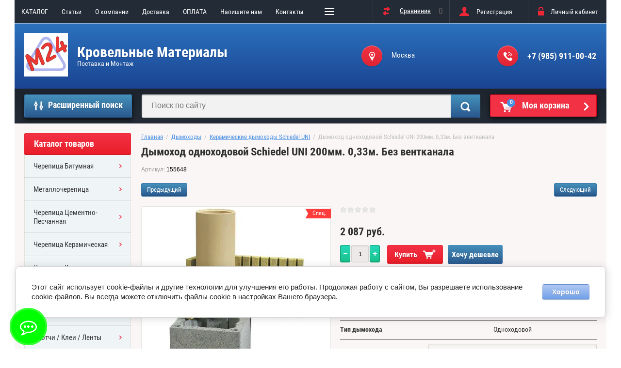

--- FILE ---
content_type: text/html; charset=utf-8
request_url: http://mansarda24.ru/shop/product/dymohod-odnohodovoj-schiedel-uni-200mm-0-33m-bez-ventkanala
body_size: 29384
content:

	<!doctype html>
<html lang="ru">
<head>
<meta charset="utf-8">
<meta name="robots" content="all"/>
<title>Купить Schiedel UNI дымоход диаметром 200мм. Дымоход одноходовой 0,33м. Без вентканала со склада в Москве по цене руб. Шидель дымоход</title>
<meta name="description" content="Самая дешевая цена по Акции на Дымоходы Schiedel UNI 200мм. Дымоход одноходовой 0,33м. Без вентканала">
<meta name="keywords" content="Schiedel UNI 200мм. Дымоход одноходовой 0,33м. Без вентканала">
<meta name="SKYPE_TOOLBAR" content="SKYPE_TOOLBAR_PARSER_COMPATIBLE">
<meta name="viewport" content="width=device-width, initial-scale=1.0, maximum-scale=1.0, user-scalable=no">
<meta name="format-detection" content="telephone=no">
<meta http-equiv="x-rim-auto-match" content="none">

<link rel="stylesheet" href="/g/css/styles_articles_tpl.css">
<script src="/g/libs/jquery/1.10.2/jquery.min.js"></script>
<meta name="google-site-verification" content="7Sn5ADhuowQbMWmTcd-NqhM_wpZHdRCgeZbzKlJjQOc" />

            <!-- 46b9544ffa2e5e73c3c971fe2ede35a5 -->
            <script src='/shared/s3/js/lang/ru.js'></script>
            <script src='/shared/s3/js/common.min.js'></script>
        <link rel='stylesheet' type='text/css' href='/shared/s3/css/calendar.css' /><link rel='stylesheet' type='text/css' href='/shared/highslide-4.1.13/highslide.min.css'/>
<script type='text/javascript' src='/shared/highslide-4.1.13/highslide-full.packed.js'></script>
<script type='text/javascript'>
hs.graphicsDir = '/shared/highslide-4.1.13/graphics/';
hs.outlineType = null;
hs.showCredits = false;
hs.lang={cssDirection:'ltr',loadingText:'Загрузка...',loadingTitle:'Кликните чтобы отменить',focusTitle:'Нажмите чтобы перенести вперёд',fullExpandTitle:'Увеличить',fullExpandText:'Полноэкранный',previousText:'Предыдущий',previousTitle:'Назад (стрелка влево)',nextText:'Далее',nextTitle:'Далее (стрелка вправо)',moveTitle:'Передвинуть',moveText:'Передвинуть',closeText:'Закрыть',closeTitle:'Закрыть (Esc)',resizeTitle:'Восстановить размер',playText:'Слайд-шоу',playTitle:'Слайд-шоу (пробел)',pauseText:'Пауза',pauseTitle:'Приостановить слайд-шоу (пробел)',number:'Изображение %1/%2',restoreTitle:'Нажмите чтобы посмотреть картинку, используйте мышь для перетаскивания. Используйте клавиши вперёд и назад'};</script>
<link rel="icon" href="/favicon.ico" type="image/x-icon">

<link rel='stylesheet' type='text/css' href='/t/images/__csspatch/5/patch.css'/>

<!--s3_require-->
<link rel="stylesheet" href="/g/basestyle/1.0.1/user/user.css" type="text/css"/>
<link rel="stylesheet" href="/g/basestyle/1.0.1/cookie.message/cookie.message.css" type="text/css"/>
<link rel="stylesheet" href="/g/s3/lp/css//jquery.ui.datepicker.css" type="text/css"/>
<link rel="stylesheet" href="/g/basestyle/1.0.1/user/user.lightblue.css" type="text/css"/>
<script type="text/javascript" src="/g/basestyle/1.0.1/user/user.js" async></script>
<link rel="stylesheet" href="/g/basestyle/1.0.1/cookie.message/cookie.message.lightblue.css" type="text/css"/>
<script type="text/javascript" src="/g/basestyle/1.0.1/cookie.message/cookie.message.js" async></script>
<!--/s3_require-->

<!--s3_goal-->
<script src="/g/s3/goal/1.0.0/s3.goal.js"></script>
<script>new s3.Goal({map:[], goals: [], ecommerce:[{"ecommerce":{"detail":{"products":[{"id":"1948375700","name":"Дымоход одноходовой Schiedel UNI 200мм. 0,33м. Без вентканала","price":2087,"brand":"SCHIEDEL","category":"Дымоходы/Керамические дымоходы Schiedel UNI"}]}}}]});</script>
<!--/s3_goal-->

			
		
		
		
			<link rel="stylesheet" type="text/css" href="/g/shop2v2/default/css/theme.less.css">		
			<script type="text/javascript" src="/g/printme.js"></script>
		<script type="text/javascript" src="/g/shop2v2/default/js/tpl.js"></script>
		<script type="text/javascript" src="/g/shop2v2/default/js/baron.min.js"></script>
		
			<script type="text/javascript" src="/g/shop2v2/default/js/shop2.2.js"></script>
		
	<script type="text/javascript">shop2.init({"productRefs": {"1566935300":{"diametr_dymohoda":{"227274300":["1948375100"],"227274500":["1948375300"],"227274700":["1948375500"],"227274900":["1948375700"],"227275100":["1948375900"],"227275300":["1948376100"],"227397300":["1948376500"],"227397900":["1948376700"]},"tip_dymohoda":{"227292500":["1948375100","1948375300","1948375500","1948375700","1948375900","1948376100","1948376500","1948376700"]},"ves_dymohoda_1_m_p_":{"227316100":["1948375100"],"227395700":["1948375300"],"227396100":["1948375500"],"227396500":["1948375700"],"227396900":["1948375900"],"227397500":["1948376100"],"227398100":["1948376500"],"227398500":["1948376700"]},"ves_osnovania_3_m_p_":{"227400700":["1948375100"],"227400900":["1948375300"],"227401100":["1948375500","1948375700"],"227401300":["1948375900"],"227401500":["1948376100"],"227401700":["1948376500"],"227401900":["1948376700"]},"garantia_21":{"322450061":["1948375100","1948375300","1948375500","1948375700","1948375900","1948376100","1948376500","1948376700"]},"proizvoditel_":{"34985501":["1948375100","1948375300","1948375500","1948375700","1948375900","1948376100","1948376500","1948376700"]},"ves_tovara_":{"26 \u043a\u0433.":["1948375100"],"27 \u043a\u0433.":["1948375300"],"33 \u043a\u0433.":["1948375500","1948375700"],"61 \u043a\u0433.":["1948375900"],"74 \u043a\u0433.":["1948376100"],"127 \u043a\u0433.":["1948376500"],"155 \u043a\u0433.":["1948376700"]},"tip_ustanovki":{"227281500":["1948375100","1948375300","1948375500","1948375700","1948375900","1948376100","1948376500","1948376700"]},"tip_topliva":{"227282700":["1948375100","1948375300","1948375500","1948375700","1948375900","1948376100","1948376500","1948376700"]},"naruznye_razmery_bloka":{"227282900":["1948375100","1948375300"],"227283100":["1948375500","1948375700"],"227283300":["1948375900"],"227283500":["1948376100"],"227283700":["1948376500"],"227283900":["1948376700"]},"ventilacionnyj_kanal":{"227273900":["1948375100","1948375300","1948375500","1948375700","1948375900","1948376100","1948376500","1948376700"]},"naruznaa_obolocka":{"227319100":["1948375100","1948375300","1948375500","1948375700","1948375900","1948376100","1948376500","1948376700"]},"vnutrennee_zapolnenie":{"227321700":["1948375100","1948375300","1948375500","1948375700","1948375900","1948376100","1948376500","1948376700"]},"tolsina_vnutrennej_truby_":{"227324300":["1948375100","1948375300","1948375500","1948375700","1948375900","1948376100","1948376500","1948376700"]},"strana_proizvodstva_":{"246591061":["1948375100","1948375300","1948375500","1948375700","1948375900","1948376100","1948376500","1948376700"]}}},"apiHash": {"getPromoProducts":"222290154918106a8ae412a78a227064","getSearchMatches":"daaff42fecae244b08cff7e623bbe332","getFolderCustomFields":"92b5e28c2d74f5d175841d923819cc2b","getProductListItem":"7c9cab0a4d9124712e132919ba04fce3","cartAddItem":"9445f4b022180d65343ded5a5db61656","cartRemoveItem":"1ec70ccf6d485708d98156495e83c723","cartUpdate":"242be9eb1735a94f4f22042f7c2f0be8","cartRemoveCoupon":"d778fb39f80171bc401afaebb10a2e83","cartAddCoupon":"ed65dd59e0db7919a8b768560285d05c","deliveryCalc":"d727d4b962a8c12dc0cf2b0eebfd21a8","printOrder":"a1a04d84bfc8b2faac8c3f9a9f74f313","cancelOrder":"44639860e8200a94d84210587a8d2b99","cancelOrderNotify":"73aa3e3b77596dca701e4879c81e9fe1","repeatOrder":"c1baa352d48e10a4dcd8c56868339227","paymentMethods":"1ad44c0ae452cf4d97960f029fe41f3e","compare":"34dbab022b39eb51e2b4ee953868874b"},"hash": null,"verId": 2308611,"mode": "product","step": "","uri": "/shop","IMAGES_DIR": "/d/","my": {"list_picture_enlarge":true,"accessory":"\u0410\u043a\u0441\u0441\u0435\u0441\u0441\u0443\u0430\u0440\u044b","kit":"\u041d\u0430\u0431\u043e\u0440","recommend":"\u0420\u0435\u043a\u043e\u043c\u0435\u043d\u0434\u0443\u0435\u043c\u044b\u0435","similar":"\u041f\u043e\u0445\u043e\u0436\u0438\u0435","modification":"\u041c\u043e\u0434\u0438\u0444\u0438\u043a\u0430\u0446\u0438\u0438","unique_values":true,"pricelist_options_toggle":true,"special_alias":"\u0421\u043f\u0435\u0446.","new_alias":"\u041d\u043e\u0432\u0438\u043d\u043a\u0430"},"shop2_cart_order_payments": 3,"cf_margin_price_enabled": 0,"maps_yandex_key":"","maps_google_key":""});</script>
<style type="text/css">.product-item-thumb {width: 172px;}.product-item-thumb .product-image, .product-item-simple .product-image {height: 162px;width: 172px;}.product-item-thumb .product-amount .amount-title {width: 76px;}.product-item-thumb .product-price {width: 122px;}.shop2-product .product-side-l {width: 389px;}.shop2-product .product-image {height: 389px;width: 389px;}.shop2-product .product-thumbnails li {width: 119px;height: 119px;}</style>
 	<link rel="stylesheet" href="/t/v1035/images/theme19/theme.scss.css">

<script type='text/javascript' src="/g/s3/misc/eventable/0.0.1/s3.eventable.js"></script>
<script type='text/javascript' src="/g/s3/misc/math/0.0.1/s3.math.js"></script>
<script type='text/javascript' src="/g/s3/menu/allin/0.0.2/s3.menu.allin.js"></script>

<link rel="stylesheet" href="/g/s3/lp/css//lightgallery.min.css">
<script type='text/javascript' src="/g/s3/lp/js//lightgallery.min.js"></script>
<script type='text/javascript' src="/g/s3/lp/js//lg-zoom.min.js"></script>

<script src="/g/templates/shop2/2.53.2/js/owl.carousel.min.js" charset="utf-8"></script>
<script src="/g/templates/shop2/2.53.2/js/jquery.formstyler.min.js"></script>
<script src="/g/templates/shop2/2.53.2/js/jquery.responsiveTabs.min.js"></script>
<script src="/g/templates/shop2/2.53.2/js/animit.min.js"></script>
<script src="/g/templates/shop2/2.53.2/js/nouislider.min.js" charset="utf-8"></script>
<script src="/g/templates/shop2/2.53.2/js/one.line.menu.js"></script>
<script src="/g/s3/misc/form/1.2.0/s3.form.js"></script>
<script src="/t/images/main_local.js" charset="utf-8"></script>
<!--[if lt IE 10]>
<script src="/g/libs/ie9-svg-gradient/0.0.1/ie9-svg-gradient.min.js"></script>
<script src="/g/libs/jquery-placeholder/2.0.7/jquery.placeholder.min.js"></script>
<script src="/g/libs/jquery-textshadow/0.0.1/jquery.textshadow.min.js"></script>
<script src="/g/s3/misc/ie/0.0.1/ie.js"></script>
<![endif]-->
<!--[if lt IE 9]>
<script src="/g/libs/html5shiv/html5.js"></script>
<![endif]-->
<link rel="stylesheet" href="/t/v1035/images/css/bdr.addons.scss.css">
</head>
<body  class="no-repeat">
<div class="overlay-bg"></div>

	<div class="site-wrapper">
		<div class="top-menu-onlinefix-wrapper">
			<div class="top-menu-online-scroller">
				<div class="top-menu-title">Меню</div>
				<div class="top-menu-close"></div>			
					<ul class="top-menu"><li><a href="/katalog" >КАТАЛОГ</a></li><li><a href="/poleznyye-stati"  target="_blank">Cтатьи</a></li><li><a href="/o-kompanii" >О компании</a><ul class="level-2"><li><a href="/news" >Новости</a></li><li><a href="/otzyvy-o-nas" >Отзывы о нас</a></li></ul></li><li><a href="/dostavka" >Доставка</a></li><li><a href="/sposoby-oplaty" >ОПЛАТА</a></li><li><a href="/napishite-nam" >Напишите нам</a></li><li><a href="/kontakty" >Контакты</a></li><li><a href="http://mansarda24.ru/shop/vendors" >ПОСТАВЩИКИ</a></li><li><a href="/user" >Регистрация</a></li></ul>			</div>
		</div>
		<div class="search-onlinefix-wrapper">
			<div class="search-online-scroller">
				<div class="search-online-title">Расширенный поиск </div>
				<div class="search-online-close"></div>
				<div class="search-onlinefix">
					
    
<div class="search-online-store">


	<div class="block-body">
		<form class="dropdown" action="/shop/search" enctype="multipart/form-data">
			<input type="hidden" name="sort_by" value="">

							<div class="field text">
					<label for="s[name]"></label>
					<label class="input"><input placeholder="Название" type="text" name="s[name]" id="s[name]" value=""></label>
				</div>
						
			            <div class="row search_price range_slider_wrapper">
                <div class="row-title">Цена</div>
                <div class="input_range_slider"></div>
                <div class="price_range clear-self">
                    <div class="range-input-wrap"><input name="s[price][min]" type="text" size="5" class="small low" value="0" /></div>
                    <span class="s1"></span>
                    <div class="range-input-wrap"><input name="s[price][max]" type="text" size="5" class="small hight" data-max="40000" value="200000" /></div>
                </div>   
            </div>
            
<!-- 							<div class="field dimension clear-self">
					<span class="field-title">Цена (руб.):</span><br>
					<label class="start">
						<span class="input"><input name="s[price][min]" placeholder="от" type="text" value=""></span>
					</label>
					<label class="end">
						<span class="input"><input name="s[price][max]" placeholder="до" type="text" value=""></span>
					</label>
				</div>
			 -->

							<div class="field text">
					<label class="field-title" for="s[article]">Артикул:</label>
					<label class="input"><input type="text" name="s[article]" id="s[article]" value=""></label>
				</div>
			
							<div class="field text">
					<label class="field-title" for="search_text">Текст:</label>
					<label class="input"><input type="text" name="search_text" id="search_text"  value=""></label>
				</div>
						
							<div class="field select">
					<span class="field-title">Выберите категорию:</span>
					<select name="s[folder_id]" id="s[folder_id]">
						<option value="">Все</option>
																											                            <option value="454786061" >
	                                 Черепица Битумная
	                            </option>
	                        														                            <option value="455479261" >
	                                &raquo; ТехноНИКОЛЬ
	                            </option>
	                        														                            <option value="455479461" >
	                                &raquo; KATEPAL
	                            </option>
	                        														                            <option value="455479661" >
	                                &raquo; Tegola
	                            </option>
	                        														                            <option value="455479861" >
	                                &raquo; Icopal
	                            </option>
	                        														                            <option value="455480061" >
	                                &raquo; CertainTeed
	                            </option>
	                        														                            <option value="454785861" >
	                                 Металлочерепица
	                            </option>
	                        														                            <option value="455480261" >
	                                &raquo; Grand Line
	                            </option>
	                        														                            <option value="32628301" >
	                                &raquo;&raquo; Металлочерепица Grand Line Classic
	                            </option>
	                        														                            <option value="23302104" >
	                                &raquo;&raquo; Комплектующие для МЧ
	                            </option>
	                        														                            <option value="455480461" >
	                                &raquo; Металл Профиль
	                            </option>
	                        														                            <option value="53129901" >
	                                &raquo;&raquo; Ламонтера
	                            </option>
	                        														                            <option value="454785461" >
	                                 Черепица Цементно-Песчанная
	                            </option>
	                        														                            <option value="455481861" >
	                                &raquo; Braas
	                            </option>
	                        														                            <option value="454785661" >
	                                 Черепица Керамическая
	                            </option>
	                        														                            <option value="5220301" >
	                                &raquo; Koramic
	                            </option>
	                        														                            <option value="454785261" >
	                                 Черепица Композитная
	                            </option>
	                        														                            <option value="455480861" >
	                                &raquo; Metrotile
	                            </option>
	                        														                            <option value="21193901" >
	                                &raquo; АЕРОДЕК (Бельгия)
	                            </option>
	                        														                            <option value="455481661" >
	                                &raquo; Gerard
	                            </option>
	                        														                            <option value="454776061" >
	                                 Гидроизоляция
	                            </option>
	                        														                            <option value="454776461" >
	                                &raquo; DELTA
	                            </option>
	                        														                            <option value="454778661" >
	                                &raquo; FAKRO
	                            </option>
	                        														                            <option value="143405304" >
	                                &raquo; ТехноНИКОЛЬ
	                            </option>
	                        														                            <option value="454776661" >
	                                &raquo; TYVEK
	                            </option>
	                        														                            <option value="454776861" >
	                                &raquo; ИЗОСПАН
	                            </option>
	                        														                            <option value="454777061" >
	                                &raquo; ЮТАФОЛ
	                            </option>
	                        														                            <option value="454778061" >
	                                &raquo; EUROVENT
	                            </option>
	                        														                            <option value="454778861" >
	                                &raquo; TEGOLA
	                            </option>
	                        														                            <option value="454776261" >
	                                 Пароизоляция
	                            </option>
	                        														                            <option value="454777261" >
	                                &raquo; DELTA
	                            </option>
	                        														                            <option value="182654302" >
	                                &raquo; ТехноНИКОЛЬ
	                            </option>
	                        														                            <option value="454777461" >
	                                &raquo; TYVEK
	                            </option>
	                        														                            <option value="454777661" >
	                                &raquo; ИЗОСПАН
	                            </option>
	                        														                            <option value="454777861" >
	                                &raquo; ЮТАФОЛ
	                            </option>
	                        														                            <option value="454778261" >
	                                &raquo; EUROVENT
	                            </option>
	                        														                            <option value="454779261" >
	                                &raquo; FAKRO
	                            </option>
	                        														                            <option value="454779461" >
	                                &raquo; TEGOLA
	                            </option>
	                        														                            <option value="454779861" >
	                                 Скотчи / Клеи / Ленты
	                            </option>
	                        														                            <option value="518989061" >
	                                &raquo; DELTA
	                            </option>
	                        														                            <option value="625910861" >
	                                &raquo; TYVEK
	                            </option>
	                        														                            <option value="625911061" >
	                                &raquo; ЮТАФОЛ
	                            </option>
	                        														                            <option value="625911261" >
	                                &raquo; FAKRO
	                            </option>
	                        														                            <option value="10033651" >
	                                &raquo; EUROVENT
	                            </option>
	                        														                            <option value="454779661" >
	                                 Окна Мансардные
	                            </option>
	                        														                            <option value="454788661" >
	                                &raquo; VELUX
	                            </option>
	                        														                            <option value="742742261" >
	                                &raquo;&raquo; GZR 3050
	                            </option>
	                        														                            <option value="742742461" >
	                                &raquo;&raquo; GZR 3050B
	                            </option>
	                        														                            <option value="742785661" >
	                                &raquo;&raquo; GZR 3061
	                            </option>
	                        														                            <option value="742785861" >
	                                &raquo;&raquo; GZR 3061B
	                            </option>
	                        														                            <option value="742786061" >
	                                &raquo;&raquo; GLR 3073IS
	                            </option>
	                        														                            <option value="742786261" >
	                                &raquo;&raquo; GLR 3073BIS
	                            </option>
	                        														                            <option value="742786461" >
	                                &raquo;&raquo; GLR 3073BTIS
	                            </option>
	                        														                            <option value="742786661" >
	                                &raquo;&raquo; GLP 0073BIS
	                            </option>
	                        														                            <option value="742787061" >
	                                &raquo;&raquo; GLL 1061
	                            </option>
	                        														                            <option value="742787261" >
	                                &raquo;&raquo; GLL 1061B
	                            </option>
	                        														                            <option value="742787461" >
	                                &raquo;&raquo; GGL 3068
	                            </option>
	                        														                            <option value="742787661" >
	                                &raquo;&raquo; GGU 0070
	                            </option>
	                        														                            <option value="742787861" >
	                                &raquo;&raquo; GGU 0068
	                            </option>
	                        														                            <option value="742788061" >
	                                &raquo;&raquo; GGL 3086
	                            </option>
	                        														                            <option value="742788261" >
	                                &raquo;&raquo; GGU 0086
	                            </option>
	                        														                            <option value="742788461" >
	                                &raquo;&raquo; GPL 3070
	                            </option>
	                        														                            <option value="742788661" >
	                                &raquo;&raquo; GPU 0070
	                            </option>
	                        														                            <option value="742788861" >
	                                &raquo;&raquo; Специальные окна
	                            </option>
	                        														                            <option value="455580461" >
	                                &raquo;&raquo; Оклады VELUX
	                            </option>
	                        														                            <option value="236759100" >
	                                &raquo;&raquo; Аксессуары Velux
	                            </option>
	                        														                            <option value="15287904" >
	                                &raquo;&raquo; GLP 0061
	                            </option>
	                        														                            <option value="454788861" >
	                                &raquo; FAKRO
	                            </option>
	                        														                            <option value="486896861" >
	                                &raquo;&raquo; FAKRO FTS U2
	                            </option>
	                        														                            <option value="486899661" >
	                                &raquo;&raquo; FTS-V  U4
	                            </option>
	                        														                            <option value="488150261" >
	                                &raquo;&raquo; FTP-V U3 PROFI
	                            </option>
	                        														                            <option value="488250061" >
	                                &raquo;&raquo; FTP-V U4 PROFI с двухкамерным стеклопакетом
	                            </option>
	                        														                            <option value="488175661" >
	                                &raquo;&raquo; FTP-V P2 PROFI триплекс
	                            </option>
	                        														                            <option value="488223661" >
	                                &raquo;&raquo; FTP-V U3 Z-Wave Электроуправление
	                            </option>
	                        														                            <option value="488278261" >
	                                &raquo;&raquo; FTP-V U5 Thermo LUX с двухкамерным стеклопакетом
	                            </option>
	                        														                            <option value="488446061" >
	                                &raquo;&raquo; FPP-V U3 preSelect
	                            </option>
	                        														                            <option value="488466461" >
	                                &raquo;&raquo; PTP U3 PROFI ПВХ
	                            </option>
	                        														                            <option value="488510661" >
	                                &raquo;&raquo; PTP-V U3 PROFI ПВХ с вентклапаном
	                            </option>
	                        														                            <option value="488541261" >
	                                &raquo;&raquo; Сервисные Окна
	                            </option>
	                        														                            <option value="455580861" >
	                                &raquo;&raquo; Оклады FAKRO
	                            </option>
	                        														                            <option value="26089651" >
	                                &raquo;&raquo; Аксессуары Fakro
	                            </option>
	                        														                            <option value="26853506" >
	                                &raquo; Кровельные люки
	                            </option>
	                        														                            <option value="454780061" >
	                                 Вентиляция
	                            </option>
	                        														                            <option value="454781861" >
	                                &raquo; Вентиляционные выходы
	                            </option>
	                        														                            <option value="775964261" >
	                                &raquo;&raquo; для вентиляции
	                            </option>
	                        														                            <option value="775113061" >
	                                &raquo;&raquo; для канализации
	                            </option>
	                        														                            <option value="454782061" >
	                                &raquo; Вентиляция кровли
	                            </option>
	                        														                            <option value="454782261" >
	                                &raquo; Проходные элементы
	                            </option>
	                        														                            <option value="454782461" >
	                                &raquo; Трубы с Эл. Двигателем
	                            </option>
	                        														                            <option value="837092661" >
	                                &raquo; Приток воздуха
	                            </option>
	                        														                            <option value="24511451" >
	                                &raquo; Воздуховоды
	                            </option>
	                        														                            <option value="24511651" >
	                                &raquo;&raquo; Стальные воздуховоды
	                            </option>
	                        														                            <option value="6080851" >
	                                &raquo;&raquo; Гибкие воздуховоды Easyflex
	                            </option>
	                        														                            <option value="17811851" >
	                                &raquo; Renson Healthbox
	                            </option>
	                        														                            <option value="837734861" >
	                                &raquo; Vilpe Тихая Кухня
	                            </option>
	                        														                            <option value="454780461" >
	                                 Водостоки Металл
	                            </option>
	                        														                            <option value="455474061" >
	                                &raquo; Aquasystem
	                            </option>
	                        														                            <option value="691477261" >
	                                &raquo;&raquo; Aquasystem 125/90
	                            </option>
	                        														                            <option value="691477461" >
	                                &raquo;&raquo; Aquasystem 150/100
	                            </option>
	                        														                            <option value="214935900" >
	                                &raquo; Металл Профиль
	                            </option>
	                        														                            <option value="214936300" >
	                                &raquo;&raquo; МП МОДЕРН
	                            </option>
	                        														                            <option value="214936500" >
	                                &raquo;&raquo; МП ПРЕСТИЖ
	                            </option>
	                        														                            <option value="214936700" >
	                                &raquo;&raquo; МП ПРОЕКТ
	                            </option>
	                        														                            <option value="214936900" >
	                                &raquo;&raquo; МП БЮДЖЕТ
	                            </option>
	                        														                            <option value="214937100" >
	                                &raquo;&raquo; GRANDSYSTEM
	                            </option>
	                        														                            <option value="43106701" >
	                                &raquo; GALECO
	                            </option>
	                        														                            <option value="454780661" >
	                                 Водостоки Пластик
	                            </option>
	                        														                            <option value="455474461" >
	                                &raquo; Docke
	                            </option>
	                        														                            <option value="799753661" >
	                                &raquo;&raquo; Docke Standart 120/80 мм
	                            </option>
	                        														                            <option value="696058461" >
	                                &raquo;&raquo; Docke Lux 140/100 мм
	                            </option>
	                        														                            <option value="43107901" >
	                                &raquo; GALECO
	                            </option>
	                        														                            <option value="218105900" >
	                                 Дымоходы
	                            </option>
	                        														                            <option value="218106100" >
	                                &raquo; Керамические дымоходы Schiedel UNI
	                            </option>
	                        														                            <option value="227857300" >
	                                &raquo; Дымоходы из нержавеющей стали Schiedel Permeter
	                            </option>
	                        														                            <option value="227857500" >
	                                &raquo; Стальные дымоходы Schiedel KERASTAR
	                            </option>
	                        														                            <option value="227857700" >
	                                &raquo; Дымоходы из нержавеющей стали Schiedel ICS
	                            </option>
	                        														                            <option value="455483861" >
	                                 СОФИТЫ (подшив карнизов кровли)
	                            </option>
	                        														                            <option value="455484061" >
	                                &raquo; Алюминиевые Софиты
	                            </option>
	                        														                            <option value="455484461" >
	                                &raquo; Пластиковые Софиты
	                            </option>
	                        														                            <option value="455484861" >
	                                &raquo; Металлические Софиты
	                            </option>
	                        														                            <option value="454780861" >
	                                 Снегозадержания, Ограждения, Мостики
	                            </option>
	                        														                            <option value="454781061" >
	                                &raquo; Снегозадержания
	                            </option>
	                        														                            <option value="454781261" >
	                                &raquo; Ограждения кровли
	                            </option>
	                        														                            <option value="454781461" >
	                                &raquo; Переходные мостики
	                            </option>
	                        														                            <option value="454781661" >
	                                &raquo; Лестницы для кровли
	                            </option>
	                        														                            <option value="454782661" >
	                                 КОМПЛЕКТУЮЩИЕ для Кровли
	                            </option>
	                        														                            <option value="454782861" >
	                                &raquo; Для Конька
	                            </option>
	                        														                            <option value="239826701" >
	                                &raquo;&raquo; Eurovent
	                            </option>
	                        														                            <option value="239827101" >
	                                &raquo;&raquo; DELTA
	                            </option>
	                        														                            <option value="454783061" >
	                                &raquo; Для Карниза
	                            </option>
	                        														                            <option value="454783261" >
	                                &raquo; Для Примыкания
	                            </option>
	                        														                            <option value="454783461" >
	                                &raquo; Для Фронтона
	                            </option>
	                        														                            <option value="454783661" >
	                                &raquo; Для Ендовы
	                            </option>
	                        														                            <option value="454784061" >
	                                 Утеплители
	                            </option>
	                        														                            <option value="455473061" >
	                                &raquo; ТехноНИКОЛЬ
	                            </option>
	                        														                            <option value="455472661" >
	                                &raquo; PAROC
	                            </option>
	                        														                            <option value="455472861" >
	                                &raquo; URSA
	                            </option>
	                        														                            <option value="20292451" >
	                                &raquo; Rockwool
	                            </option>
	                        														                            <option value="213492900" >
	                                &raquo; ТеплоKNAUF
	                            </option>
	                        														                            <option value="455473261" >
	                                 ОСП / ФАНЕРА
	                            </option>
	                        														                            <option value="455477061" >
	                                 Фиброцементный Сайдинг CEDRAL
	                            </option>
	                        														                            <option value="455476861" >
	                                 Сайдинг
	                            </option>
	                        														                            <option value="455477261" >
	                                &raquo; Цокольный Сайдинг
	                            </option>
	                        														                            <option value="455477461" >
	                                &raquo;&raquo; Фасадные панели Docke
	                            </option>
	                        														                            <option value="24491851" >
	                                 Строительные услуги
	                            </option>
	                        														                            <option value="11184701" >
	                                 Пиломатериалы
	                            </option>
	                        														                            <option value="51044701" >
	                                 Кровельные мембраны
	                            </option>
	                        														                            <option value="51048701" >
	                                &raquo; ПВХ МЕМБРАНЫ
	                            </option>
	                        														                            <option value="195464901" >
	                                 Защитные козырьки
	                            </option>
	                        														                            <option value="72284102" >
	                                 Каркасные дома
	                            </option>
	                        											</select>
				</div>

				<div id="shop2_search_custom_fields"></div>
			
						<div id="shop2_search_global_fields">
				
										</div>
						
							<div class="field select">
					<span class="field-title">Производитель:</span>
					<select name="s[vendor_id]">
						<option value="">Все</option>          
	                    	                        <option value="8948501" >Grand Line</option>
	                    	                        <option value="65927100" >МеталлПрофиль</option>
	                    	                        <option value="36786702" >RUUKKI</option>
	                    	                        <option value="129430861" >DORKEN</option>
	                    	                        <option value="129431061" >DU PONT</option>
	                    	                        <option value="129435661" >ИЗОСПАН</option>
	                    	                        <option value="129433861" >JUTA</option>
	                    	                        <option value="131455261" >Ондутис</option>
	                    	                        <option value="129431661" >EUROVENT</option>
	                    	                        <option value="133042061" >TEGOLA</option>
	                    	                        <option value="173066461" >KATEPAL</option>
	                    	                        <option value="2521651" >ТехноНиколь</option>
	                    	                        <option value="22543701" >CertainTeed</option>
	                    	                        <option value="2522251" >ICOPAL</option>
	                    	                        <option value="6231251" >BRAAS</option>
	                    	                        <option value="4008501" >Metrotile</option>
	                    	                        <option value="180212861" >GERARD</option>
	                    	                        <option value="129435261" >VELUX</option>
	                    	                        <option value="129431861" >FAKRO</option>
	                    	                        <option value="6544901" >BORGE</option>
	                    	                        <option value="132701861" >PAROC</option>
	                    	                        <option value="2628301" >Rockwool</option>
	                    	                        <option value="65881700" >ТеплоKNAUF</option>
	                    	                        <option value="132725261" >URSA</option>
	                    	                        <option value="165861461" >Vilpe</option>
	                    	                        <option value="145319661" >АКВАСИСТЕМ</option>
	                    	                        <option value="11172101" >GALECO</option>
	                    	                        <option value="171652461" >GLC TECHNOLOGY</option>
	                    	                        <option value="175689661" >Docke</option>
	                    	                        <option value="1571851" >RENSON</option>
	                    	                        <option value="68643500" >SCHIEDEL</option>
	                    	                        <option value="87176900" >CEDRAL</option>
	                    	                        <option value="5711901" >AeroDek</option>
	                    	                        <option value="1082701" >Koramic</option>
	                    	                        <option value="1533051" >Mage</option>
	                    	                        <option value="6015706" >FALMEC</option>
	                    					</select>
				</div>
			
							<div class="field select">
					<span class="field-title">Новинка:</span>
					<select name="s[new]">
						<option value="">Все</option>
	                    <option value="1">да</option>
	                    <option value="0">нет</option>
					</select>
				</div>
			
							<div class="field select">
					<span class="field-title">Спецпредложение:</span>
					<select name="s[special]">
						<option value="">Все</option>
	                    <option value="1">да</option>
	                    <option value="0">нет</option>
					</select>
				</div>
			
							<div class="field select">
					<span class="field-title">Результатов на странице:</span>
					<select name="s[products_per_page]">
									            				            				            <option value="5">5</option>
			            				            				            <option value="20" selected="selected">20</option>
			            				            				            <option value="35">35</option>
			            				            				            <option value="50">50</option>
			            				            				            <option value="65">65</option>
			            				            				            <option value="80">80</option>
			            				            				            <option value="95">95</option>
			            					</select>
				</div>
			
			<div class="submit">
				<button type="submit" class="search-btn">Найти</button>
			</div>
		<re-captcha data-captcha="recaptcha"
     data-name="captcha"
     data-sitekey="6LcYvrMcAAAAAKyGWWuW4bP1De41Cn7t3mIjHyNN"
     data-lang="ru"
     data-rsize="invisible"
     data-type="image"
     data-theme="light"></re-captcha></form>
	</div>
</div><!-- Search Form -->				</div>
			</div>
		</div>
		<div class="categor-onlinefix-wrapper">
			<div class="categor-online-scroller">
				<div class="categor-online-title">Каталог товаров</div>
				<div class="categor-online-close"></div>
				<div class="categor-onlinefix">
					<ul class="left-categor"><li><a href="/shop/folder/cherepitsa-bitumnaya" >Черепица Битумная</a><ul class="level-2"><li><a href="/shop/folder/tekhnonikol-2" >ТехноНИКОЛЬ</a></li><li><a href="/shop/folder/katepal" >KATEPAL</a></li><li><a href="/shop/folder/tegola" >Tegola</a></li><li><a href="/shop/folder/icopal" >Icopal</a></li><li><a href="/shop/folder/certainteed" >CertainTeed</a></li></ul></li><li><a href="/shop/folder/metallocherepitsa" >Металлочерепица</a><ul class="level-2"><li><a href="/shop/folder/grand-line-2" >Grand Line</a><ul class="level-3"><li><a href="/shop/folder/metallocherepica-grand-line-classic" >Металлочерепица Grand Line Classic</a></li><li><a href="/shop/folder/komplektuyushchie-dlya-mch" >Комплектующие для МЧ</a></li></ul></li><li><a href="/shop/folder/metall-profil" >Металл Профиль</a><ul class="level-3"><li><a href="/shop/folder/lamontera" >Ламонтера</a></li></ul></li></ul></li><li><a href="/shop/folder/cherepitsa-tsementno-peschannaya" >Черепица Цементно-Песчанная</a><ul class="level-2"><li><a href="/shop/folder/braas" >Braas</a></li></ul></li><li><a href="/shop/folder/cherepica-keramicheskaya" >Черепица Керамическая</a><ul class="level-2"><li><a href="/shop/folder/koramic" >Koramic</a></li></ul></li><li><a href="/shop/folder/cherepitsa-kompozitnaya" >Черепица Композитная</a><ul class="level-2"><li><a href="/shop/folder/metrotile" >Metrotile</a></li><li><a href="/shop/folder/aerodek-belgiya" >АЕРОДЕК (Бельгия)</a></li><li><a href="/shop/folder/gerard" >Gerard</a></li></ul></li><li><a href="/shop/folder/gidroizolyatsiya" >Гидроизоляция</a><ul class="level-2"><li><a href="/shop/folder/delta" >DELTA</a></li><li><a href="/shop/folder/fakrogidro" >FAKRO</a></li><li><a href="/shop/folder/tehnonikol-1" >ТехноНИКОЛЬ</a></li><li><a href="/shop/folder/tyvek" >TYVEK</a></li><li><a href="/shop/folder/izospan" >ИЗОСПАН</a></li><li><a href="/shop/folder/yutafol" >ЮТАФОЛ</a></li><li><a href="/shop/folder/eurovent" >EUROVENT</a></li><li><a href="/shop/folder/tegolagidro" >TEGOLA</a></li></ul></li><li><a href="/shop/folder/paroizolyatsiya" >Пароизоляция</a><ul class="level-2"><li><a href="/shop/folder/delta-1" >DELTA</a></li><li><a href="/shop/folder/tehnonikol" >ТехноНИКОЛЬ</a></li><li><a href="/shop/folder/tyvek-1" >TYVEK</a></li><li><a href="/shop/folder/izospan-1" >ИЗОСПАН</a></li><li><a href="/shop/folder/yutafol-1" >ЮТАФОЛ</a></li><li><a href="/shop/folder/evrovent-1" >EUROVENT</a></li><li><a href="/shop/folder/fakroparo" >FAKRO</a></li><li><a href="/shop/folder/tegolaparo" >TEGOLA</a></li></ul></li><li><a href="/shop/folder/skotchi-klei-lenty" >Скотчи / Клеи / Ленты</a><ul class="level-2"><li><a href="/shop/folder/delta-2" >DELTA</a></li><li><a href="/shop/folder/tyvek-2" >TYVEK</a></li><li><a href="/shop/folder/juta" >ЮТАФОЛ</a></li><li><a href="/shop/folder/fakro-2" >FAKRO</a></li><li><a href="/shop/folder/eurovent-1" >EUROVENT</a></li></ul></li><li><a href="/shop/folder/mansardnyye-okna" >Окна Мансардные</a><ul class="level-2"><li><a href="/shop/folder/velux" >VELUX</a><ul class="level-3"><li><a href="/shop/folder/gzr-3050" >GZR 3050</a></li><li><a href="/shop/folder/gzr-3050b" >GZR 3050B</a></li><li><a href="/shop/folder/gzr-3061" >GZR 3061</a></li><li><a href="/shop/folder/gzr-3061b" >GZR 3061B</a></li><li><a href="/shop/folder/glr-3073is" >GLR 3073IS</a></li><li><a href="/shop/folder/glr-3073bis" >GLR 3073BIS</a></li><li><a href="/shop/folder/glr-3073btis" >GLR 3073BTIS</a></li><li><a href="/shop/folder/glp-0073bis" >GLP 0073BIS</a></li><li><a href="/shop/folder/gll-1061" >GLL 1061</a></li><li><a href="/shop/folder/gll-1061b" >GLL 1061B</a></li><li><a href="/shop/folder/ggl-3070" >GGL 3068</a></li><li><a href="/shop/folder/ggu-0070" >GGU 0070</a></li><li><a href="/shop/folder/ggu-0068" >GGU 0068</a></li><li><a href="/shop/folder/ggl-3086" >GGL 3086</a></li><li><a href="/shop/folder/ggu-0086" >GGU 0086</a></li><li><a href="/shop/folder/gpl-3070" >GPL 3070</a></li><li><a href="/shop/folder/gpu-0070" >GPU 0070</a></li><li><a href="/shop/folder/spetsialnyye-okna" >Специальные окна</a></li><li><a href="/shop/folder/oklady-velux" >Оклады VELUX</a></li><li><a href="/shop/folder/aksessuary-velux" >Аксессуары Velux</a></li><li><a href="/shop/folder/glp-0061" >GLP 0061</a></li></ul></li><li><a href="/shop/folder/fakro" >FAKRO</a><ul class="level-3"><li><a href="/shop/folder/fakro-fts-u2" >FAKRO FTS U2</a></li><li><a href="/shop/folder/fts-v-u4" >FTS-V  U4</a></li><li><a href="/shop/folder/ftp-v-u3-profi" >FTP-V U3 PROFI</a></li><li><a href="/shop/folder/ftp-v-u4-profi-s-dvukhkamernym-steklopaketom" >FTP-V U4 PROFI с двухкамерным стеклопакетом</a></li><li><a href="/shop/folder/ftp-v-p2-profi-tripleks" >FTP-V P2 PROFI триплекс</a></li><li><a href="/shop/folder/ftp-v-u3-z-wave-elektroupravleniye" >FTP-V U3 Z-Wave Электроуправление</a></li><li><a href="/shop/folder/ftp-v-u5-thermo-lux-s-dvukhkamernym-steklopaketom" >FTP-V U5 Thermo LUX с двухкамерным стеклопакетом</a></li><li><a href="/shop/folder/fpp-v-u3-preselect" >FPP-V U3 preSelect</a></li><li><a href="/shop/folder/ptp-u3-profi-pvkh" >PTP U3 PROFI ПВХ</a></li><li><a href="/shop/folder/ptp-v-u3-profi-pvkh-s-ventklapanom" >PTP-V U3 PROFI ПВХ с вентклапаном</a></li><li><a href="/shop/folder/servisnyye-okna" >Сервисные Окна</a></li><li><a href="/shop/folder/oklady-fakro" >Оклады FAKRO</a></li><li><a href="/shop/folder/aksessuary-fakro" >Аксессуары Fakro</a></li></ul></li><li><a href="/shop/folder/krovelnye-lyuki" >Кровельные люки</a></li></ul></li><li><a href="/shop/folder/ventilyatsiya" >Вентиляция</a><ul class="level-2"><li><a href="/shop/folder/ventilyacionnye-vyhody" >Вентиляционные выходы</a><ul class="level-3"><li><a href="/shop/folder/dlya-ventilyacii" >для вентиляции</a></li><li><a href="/shop/folder/ventilyacionnye-vyhody-dlya-kanalizacii" >для канализации</a></li></ul></li><li><a href="/shop/folder/ventilyatsiya-krovli-1" >Вентиляция кровли</a></li><li><a href="/shop/folder/prokhodki" >Проходные элементы</a></li><li><a href="/shop/folder/truby-s-el-dvigatelem" >Трубы с Эл. Двигателем</a></li><li><a href="/shop/folder/pritok" >Приток воздуха</a></li><li><a href="/shop/folder/vozduhovody" >Воздуховоды</a><ul class="level-3"><li><a href="/shop/folder/stalnye-vozduhovody" >Стальные воздуховоды</a></li><li><a href="/shop/folder/renson-easyflex" >Гибкие воздуховоды Easyflex</a></li></ul></li><li><a href="/shop/folder/renson-healthbox" >Renson Healthbox</a></li><li><a href="/shop/folder/vilpe-tihaya-kuhnya" >Vilpe Тихая Кухня</a></li></ul></li><li><a href="/shop/folder/metallicheskiye" >Водостоки Металл</a><ul class="level-2"><li><a href="/shop/folder/aquasystem" >Aquasystem</a><ul class="level-3"><li><a href="/shop/folder/90-125" >Aquasystem 125/90</a></li><li><a href="/shop/folder/100-150" >Aquasystem 150/100</a></li></ul></li><li><a href="/shop/folder/metall-profil-1" >Металл Профиль</a><ul class="level-3"><li><a href="/shop/folder/mp-modern" >МП МОДЕРН</a></li><li><a href="/shop/folder/mp-prestizh" >МП ПРЕСТИЖ</a></li><li><a href="/shop/folder/mp-proekt" >МП ПРОЕКТ</a></li><li><a href="/shop/folder/mp-byudzhet" >МП БЮДЖЕТ</a></li><li><a href="/shop/folder/grandsystem" >GRANDSYSTEM</a></li></ul></li><li><a href="/shop/folder/galeco" >GALECO</a></li></ul></li><li><a href="/shop/folder/plastikovyye-pvkh" >Водостоки Пластик</a><ul class="level-2"><li><a href="/shop/folder/docke" >Docke</a><ul class="level-3"><li><a href="/shop/folder/docke-standart-120-80-mm" >Docke Standart 120/80 мм</a></li><li><a href="/shop/folder/docke-lux-140-100-mm" >Docke Lux 140/100 мм</a></li></ul></li><li><a href="/shop/folder/galeco-1" >GALECO</a></li></ul></li><li class="opened"><a href="/shop/folder/dymohody" >Дымоходы</a><ul class="level-2"><li class="opened active"><a href="/shop/folder/schiedel-uni" >Керамические дымоходы Schiedel UNI</a></li><li><a href="/shop/folder/dymohody-iz-nerzhaveyushchej-stali-schiedel-permeter" >Дымоходы из нержавеющей стали Schiedel Permeter</a></li><li><a href="/shop/folder/stalnye-dymohody-schiedel-kerastar" >Стальные дымоходы Schiedel KERASTAR</a></li><li><a href="/shop/folder/dymohody-iz-nerzhaveyushchej-stali-schiedel-ics" >Дымоходы из нержавеющей стали Schiedel ICS</a></li></ul></li><li><a href="/shop/folder/sofity-podshiv-karnizov-krovli" >СОФИТЫ (подшив карнизов кровли)</a><ul class="level-2"><li><a href="/shop/folder/alyuminiyevyye-sofity" >Алюминиевые Софиты</a></li><li><a href="/shop/folder/plastikovyye-sofity" >Пластиковые Софиты</a></li><li><a href="/shop/folder/metallicheskiye-sofity" >Металлические Софиты</a></li></ul></li><li><a href="/shop/folder/bezopastnost-krovli" >Снегозадержания, Ограждения, Мостики</a><ul class="level-2"><li><a href="/shop/folder/snegozaderzhaniya" >Снегозадержания</a></li><li><a href="/shop/folder/ograzhdeniya-krovli" >Ограждения кровли</a></li><li><a href="/shop/folder/perekhodnyye-mostiki" >Переходные мостики</a></li><li><a href="/shop/folder/lestnitsy-dlya-krovli" >Лестницы для кровли</a></li></ul></li><li><a href="/shop/folder/komplektuyushchiye-dlya-krovli" >КОМПЛЕКТУЮЩИЕ для Кровли</a><ul class="level-2"><li><a href="/shop/folder/dlya-konka" >Для Конька</a><ul class="level-3"><li><a href="/shop/folder/eurovent-2" >Eurovent</a></li><li><a href="/shop/folder/delta-3" >DELTA</a></li></ul></li><li><a href="/shop/folder/dlya-karniza" >Для Карниза</a></li><li><a href="/shop/folder/dlya-primykaniya" >Для Примыкания</a></li><li><a href="/shop/folder/dlya-frontona" >Для Фронтона</a></li><li><a href="/shop/folder/dlya-yendovy" >Для Ендовы</a></li></ul></li><li><a href="/shop/folder/utepliteli" >Утеплители</a><ul class="level-2"><li><a href="/shop/folder/tekhnonikol" >ТехноНИКОЛЬ</a></li><li><a href="/shop/folder/paroc" >PAROC</a></li><li><a href="/shop/folder/ursa" >URSA</a></li><li><a href="/shop/folder/rockwool" >Rockwool</a></li><li><a href="/shop/folder/teploknauf" >ТеплоKNAUF</a></li></ul></li><li><a href="/shop/folder/osp-fanera" >ОСП / ФАНЕРА</a></li><li><a href="/shop/folder/fibrotsementnyy-sayding-cedral" >Фиброцементный Сайдинг CEDRAL</a></li><li><a href="/shop/folder/sayding" >Сайдинг</a><ul class="level-2"><li><a href="/shop/folder/tsokolnyy-sayding" >Цокольный Сайдинг</a><ul class="level-3"><li><a href="/shop/folder/docke-1" >Фасадные панели Docke</a></li></ul></li></ul></li><li><a href="/shop/folder/stroitelnye-uslugi" >Строительные услуги</a></li><li><a href="/shop/folder/pilomaterialy" >Пиломатериалы</a></li><li><a href="/shop/folder/krovelnye-membrany" >Кровельные мембраны</a><ul class="level-2"><li><a href="/shop/folder/pvh-membrany" >ПВХ МЕМБРАНЫ</a></li></ul></li><li><a href="/shop/folder/zashchitnye-kozyrki" >Защитные козырьки</a></li><li><a href="/shop/folder/karkasnye-doma" >Каркасные дома</a></li></ul>				</div>
			</div>
		</div>
				<header role="banner" class="site-header">
			<div class="top-block">
				<div class="left-side">
					<div class="top-menu-btn"></div>
					<ul class="top-menu"><li><a href="/katalog" >КАТАЛОГ</a></li><li><a href="/poleznyye-stati"  target="_blank">Cтатьи</a></li><li><a href="/o-kompanii" >О компании</a><ul class="level-2"><li><a href="/news" >Новости</a></li><li><a href="/otzyvy-o-nas" >Отзывы о нас</a></li></ul></li><li><a href="/dostavka" >Доставка</a></li><li><a href="/sposoby-oplaty" >ОПЛАТА</a></li><li><a href="/napishite-nam" >Напишите нам</a></li><li><a href="/kontakty" >Контакты</a></li><li><a href="http://mansarda24.ru/shop/vendors" >ПОСТАВЩИКИ</a></li><li><a href="/user" >Регистрация</a></li></ul>				</div>
				<div class="right-side">
					
	
	<div class="shop2-panel" id="shop2-panel">
		<div class="shop2-panel-content">
						<a class="shop2-panel-btn disabled">Оформить заказ</a>
			
			<div class="shop2-panel-cart">
				<a class="shop2-panel-link-disabled">Корзина</a>
				<div class="shop2-panel-count">0</div>
					
				<div class="shop2-panel-total">
											пусто
									</div>
			</div>
			
							<div class="shop2-panel-compare">
					<a target="_blank" class="shop2-panel-link-disabled">Сравнение</a>
					<div class="shop2-panel-count">0</div>
				</div>
					</div>
	</div>

					<div class="block-user">
	<a href="/users/register" class="register">Регистрация</a>
	<div class="block-title">Личный кабинет</div>
	<div class="block-body">
					<form method="post" action="/users">
				<div class="block-body-in">
				<input type="hidden" name="mode" value="login">
				<div class="field name">
					<label class="input"><input type="text" name="login" id="login" tabindex="1" value="" placeholder="Логин, e-mail"></label>
				</div>
				<div class="field password clear-self">
					<label class="input pass"><input type="password" name="password" id="password" tabindex="2" value="" placeholder="Пароль"></label>
					<button type="submit">вход</button>
					<a href="/users/forgot_password" class="forgot">Забыли пароль?</a>
				</div>
				</div>
			<re-captcha data-captcha="recaptcha"
     data-name="captcha"
     data-sitekey="6LcYvrMcAAAAAKyGWWuW4bP1De41Cn7t3mIjHyNN"
     data-lang="ru"
     data-rsize="invisible"
     data-type="image"
     data-theme="light"></re-captcha></form>
			</div>
</div>				</div>
			</div>
			<div class="bot-block">
				<div class="left-side">
										<div class="logo">
						<a href="http://mansarda24.ru"><img src=/thumb/2/Fhugdwq5862waSdXPUizXw/90r90/d/favicon.png alt="/"></a>
					</div>
										<div class="site-name-wrapper">
						<div class="site-name"><a href="http://mansarda24.ru">Кровельные Материалы</a></div>
						<div class="site-description">Поставка и Монтаж</div>
					</div>
				</div>
				<div class="right-side">
					
										<div class="site-adres">
						<span class="s1"></span>
						<span class="s2">
							Москва
						</span>
					</div>
															<div class="site-phone"><span class="s1"></span>
						<span class="s2">
															<a href="tel:+7 (985) 911-00-42">+7 (985) 911-00-42</a>
													</span>
					</div>
									</div>
			</div>
		</header> <!-- .site-header -->
		<div class="search-panel-wrapper" style="margin-bottom: 20px;" >
			<div class="site-categor-btn">Каталог товаров</div>
			<div class="search-online-btn">Расширенный поиск</div>
			<div class="site-search-wrapper">
				<div class="search-online-btn">Расширенный поиск</div>
				<div class="site-search">
					<form action="/search" method="get" class="clear-self">
						<div class="form-inner clear-self">
						<button type="submit" value="найти">Найти</button>	
							<label>
								<input type="text" placeholder="Поиск по сайту" name="search" value="">
							</label>
								
						</div>
					<re-captcha data-captcha="recaptcha"
     data-name="captcha"
     data-sitekey="6LcYvrMcAAAAAKyGWWuW4bP1De41Cn7t3mIjHyNN"
     data-lang="ru"
     data-rsize="invisible"
     data-type="image"
     data-theme="light"></re-captcha></form>
				</div>
			</div>
			<div id="shop2-cart-preview">
	<a href="/shop/cart">
		
		<span>0</span>
		
		Моя корзина
	</a>
	</div><!-- Cart Preview -->		</div>
				<div class="owl-dots-wrapper"></div>
		<div class="site-container">
			<aside role="complementary" class="site-sidebar left">
				<div class="left-categor-wrapper">
					<div class="left-categor-title">Каталог товаров</div>
					<ul class="left-categor"><li><a href="/shop/folder/cherepitsa-bitumnaya" >Черепица Битумная</a><ul class="level-2"><li><a href="/shop/folder/tekhnonikol-2" >ТехноНИКОЛЬ</a></li><li><a href="/shop/folder/katepal" >KATEPAL</a></li><li><a href="/shop/folder/tegola" >Tegola</a></li><li><a href="/shop/folder/icopal" >Icopal</a></li><li><a href="/shop/folder/certainteed" >CertainTeed</a></li></ul></li><li><a href="/shop/folder/metallocherepitsa" >Металлочерепица</a><ul class="level-2"><li><a href="/shop/folder/grand-line-2" >Grand Line</a><ul class="level-3"><li><a href="/shop/folder/metallocherepica-grand-line-classic" >Металлочерепица Grand Line Classic</a></li><li><a href="/shop/folder/komplektuyushchie-dlya-mch" >Комплектующие для МЧ</a></li></ul></li><li><a href="/shop/folder/metall-profil" >Металл Профиль</a><ul class="level-3"><li><a href="/shop/folder/lamontera" >Ламонтера</a></li></ul></li></ul></li><li><a href="/shop/folder/cherepitsa-tsementno-peschannaya" >Черепица Цементно-Песчанная</a><ul class="level-2"><li><a href="/shop/folder/braas" >Braas</a></li></ul></li><li><a href="/shop/folder/cherepica-keramicheskaya" >Черепица Керамическая</a><ul class="level-2"><li><a href="/shop/folder/koramic" >Koramic</a></li></ul></li><li><a href="/shop/folder/cherepitsa-kompozitnaya" >Черепица Композитная</a><ul class="level-2"><li><a href="/shop/folder/metrotile" >Metrotile</a></li><li><a href="/shop/folder/aerodek-belgiya" >АЕРОДЕК (Бельгия)</a></li><li><a href="/shop/folder/gerard" >Gerard</a></li></ul></li><li><a href="/shop/folder/gidroizolyatsiya" >Гидроизоляция</a><ul class="level-2"><li><a href="/shop/folder/delta" >DELTA</a></li><li><a href="/shop/folder/fakrogidro" >FAKRO</a></li><li><a href="/shop/folder/tehnonikol-1" >ТехноНИКОЛЬ</a></li><li><a href="/shop/folder/tyvek" >TYVEK</a></li><li><a href="/shop/folder/izospan" >ИЗОСПАН</a></li><li><a href="/shop/folder/yutafol" >ЮТАФОЛ</a></li><li><a href="/shop/folder/eurovent" >EUROVENT</a></li><li><a href="/shop/folder/tegolagidro" >TEGOLA</a></li></ul></li><li><a href="/shop/folder/paroizolyatsiya" >Пароизоляция</a><ul class="level-2"><li><a href="/shop/folder/delta-1" >DELTA</a></li><li><a href="/shop/folder/tehnonikol" >ТехноНИКОЛЬ</a></li><li><a href="/shop/folder/tyvek-1" >TYVEK</a></li><li><a href="/shop/folder/izospan-1" >ИЗОСПАН</a></li><li><a href="/shop/folder/yutafol-1" >ЮТАФОЛ</a></li><li><a href="/shop/folder/evrovent-1" >EUROVENT</a></li><li><a href="/shop/folder/fakroparo" >FAKRO</a></li><li><a href="/shop/folder/tegolaparo" >TEGOLA</a></li></ul></li><li><a href="/shop/folder/skotchi-klei-lenty" >Скотчи / Клеи / Ленты</a><ul class="level-2"><li><a href="/shop/folder/delta-2" >DELTA</a></li><li><a href="/shop/folder/tyvek-2" >TYVEK</a></li><li><a href="/shop/folder/juta" >ЮТАФОЛ</a></li><li><a href="/shop/folder/fakro-2" >FAKRO</a></li><li><a href="/shop/folder/eurovent-1" >EUROVENT</a></li></ul></li><li><a href="/shop/folder/mansardnyye-okna" >Окна Мансардные</a><ul class="level-2"><li><a href="/shop/folder/velux" >VELUX</a><ul class="level-3"><li><a href="/shop/folder/gzr-3050" >GZR 3050</a></li><li><a href="/shop/folder/gzr-3050b" >GZR 3050B</a></li><li><a href="/shop/folder/gzr-3061" >GZR 3061</a></li><li><a href="/shop/folder/gzr-3061b" >GZR 3061B</a></li><li><a href="/shop/folder/glr-3073is" >GLR 3073IS</a></li><li><a href="/shop/folder/glr-3073bis" >GLR 3073BIS</a></li><li><a href="/shop/folder/glr-3073btis" >GLR 3073BTIS</a></li><li><a href="/shop/folder/glp-0073bis" >GLP 0073BIS</a></li><li><a href="/shop/folder/gll-1061" >GLL 1061</a></li><li><a href="/shop/folder/gll-1061b" >GLL 1061B</a></li><li><a href="/shop/folder/ggl-3070" >GGL 3068</a></li><li><a href="/shop/folder/ggu-0070" >GGU 0070</a></li><li><a href="/shop/folder/ggu-0068" >GGU 0068</a></li><li><a href="/shop/folder/ggl-3086" >GGL 3086</a></li><li><a href="/shop/folder/ggu-0086" >GGU 0086</a></li><li><a href="/shop/folder/gpl-3070" >GPL 3070</a></li><li><a href="/shop/folder/gpu-0070" >GPU 0070</a></li><li><a href="/shop/folder/spetsialnyye-okna" >Специальные окна</a></li><li><a href="/shop/folder/oklady-velux" >Оклады VELUX</a></li><li><a href="/shop/folder/aksessuary-velux" >Аксессуары Velux</a></li><li><a href="/shop/folder/glp-0061" >GLP 0061</a></li></ul></li><li><a href="/shop/folder/fakro" >FAKRO</a><ul class="level-3"><li><a href="/shop/folder/fakro-fts-u2" >FAKRO FTS U2</a></li><li><a href="/shop/folder/fts-v-u4" >FTS-V  U4</a></li><li><a href="/shop/folder/ftp-v-u3-profi" >FTP-V U3 PROFI</a></li><li><a href="/shop/folder/ftp-v-u4-profi-s-dvukhkamernym-steklopaketom" >FTP-V U4 PROFI с двухкамерным стеклопакетом</a></li><li><a href="/shop/folder/ftp-v-p2-profi-tripleks" >FTP-V P2 PROFI триплекс</a></li><li><a href="/shop/folder/ftp-v-u3-z-wave-elektroupravleniye" >FTP-V U3 Z-Wave Электроуправление</a></li><li><a href="/shop/folder/ftp-v-u5-thermo-lux-s-dvukhkamernym-steklopaketom" >FTP-V U5 Thermo LUX с двухкамерным стеклопакетом</a></li><li><a href="/shop/folder/fpp-v-u3-preselect" >FPP-V U3 preSelect</a></li><li><a href="/shop/folder/ptp-u3-profi-pvkh" >PTP U3 PROFI ПВХ</a></li><li><a href="/shop/folder/ptp-v-u3-profi-pvkh-s-ventklapanom" >PTP-V U3 PROFI ПВХ с вентклапаном</a></li><li><a href="/shop/folder/servisnyye-okna" >Сервисные Окна</a></li><li><a href="/shop/folder/oklady-fakro" >Оклады FAKRO</a></li><li><a href="/shop/folder/aksessuary-fakro" >Аксессуары Fakro</a></li></ul></li><li><a href="/shop/folder/krovelnye-lyuki" >Кровельные люки</a></li></ul></li><li><a href="/shop/folder/ventilyatsiya" >Вентиляция</a><ul class="level-2"><li><a href="/shop/folder/ventilyacionnye-vyhody" >Вентиляционные выходы</a><ul class="level-3"><li><a href="/shop/folder/dlya-ventilyacii" >для вентиляции</a></li><li><a href="/shop/folder/ventilyacionnye-vyhody-dlya-kanalizacii" >для канализации</a></li></ul></li><li><a href="/shop/folder/ventilyatsiya-krovli-1" >Вентиляция кровли</a></li><li><a href="/shop/folder/prokhodki" >Проходные элементы</a></li><li><a href="/shop/folder/truby-s-el-dvigatelem" >Трубы с Эл. Двигателем</a></li><li><a href="/shop/folder/pritok" >Приток воздуха</a></li><li><a href="/shop/folder/vozduhovody" >Воздуховоды</a><ul class="level-3"><li><a href="/shop/folder/stalnye-vozduhovody" >Стальные воздуховоды</a></li><li><a href="/shop/folder/renson-easyflex" >Гибкие воздуховоды Easyflex</a></li></ul></li><li><a href="/shop/folder/renson-healthbox" >Renson Healthbox</a></li><li><a href="/shop/folder/vilpe-tihaya-kuhnya" >Vilpe Тихая Кухня</a></li></ul></li><li><a href="/shop/folder/metallicheskiye" >Водостоки Металл</a><ul class="level-2"><li><a href="/shop/folder/aquasystem" >Aquasystem</a><ul class="level-3"><li><a href="/shop/folder/90-125" >Aquasystem 125/90</a></li><li><a href="/shop/folder/100-150" >Aquasystem 150/100</a></li></ul></li><li><a href="/shop/folder/metall-profil-1" >Металл Профиль</a><ul class="level-3"><li><a href="/shop/folder/mp-modern" >МП МОДЕРН</a></li><li><a href="/shop/folder/mp-prestizh" >МП ПРЕСТИЖ</a></li><li><a href="/shop/folder/mp-proekt" >МП ПРОЕКТ</a></li><li><a href="/shop/folder/mp-byudzhet" >МП БЮДЖЕТ</a></li><li><a href="/shop/folder/grandsystem" >GRANDSYSTEM</a></li></ul></li><li><a href="/shop/folder/galeco" >GALECO</a></li></ul></li><li><a href="/shop/folder/plastikovyye-pvkh" >Водостоки Пластик</a><ul class="level-2"><li><a href="/shop/folder/docke" >Docke</a><ul class="level-3"><li><a href="/shop/folder/docke-standart-120-80-mm" >Docke Standart 120/80 мм</a></li><li><a href="/shop/folder/docke-lux-140-100-mm" >Docke Lux 140/100 мм</a></li></ul></li><li><a href="/shop/folder/galeco-1" >GALECO</a></li></ul></li><li class="opened"><a href="/shop/folder/dymohody" >Дымоходы</a><ul class="level-2"><li class="opened active"><a href="/shop/folder/schiedel-uni" >Керамические дымоходы Schiedel UNI</a></li><li><a href="/shop/folder/dymohody-iz-nerzhaveyushchej-stali-schiedel-permeter" >Дымоходы из нержавеющей стали Schiedel Permeter</a></li><li><a href="/shop/folder/stalnye-dymohody-schiedel-kerastar" >Стальные дымоходы Schiedel KERASTAR</a></li><li><a href="/shop/folder/dymohody-iz-nerzhaveyushchej-stali-schiedel-ics" >Дымоходы из нержавеющей стали Schiedel ICS</a></li></ul></li><li><a href="/shop/folder/sofity-podshiv-karnizov-krovli" >СОФИТЫ (подшив карнизов кровли)</a><ul class="level-2"><li><a href="/shop/folder/alyuminiyevyye-sofity" >Алюминиевые Софиты</a></li><li><a href="/shop/folder/plastikovyye-sofity" >Пластиковые Софиты</a></li><li><a href="/shop/folder/metallicheskiye-sofity" >Металлические Софиты</a></li></ul></li><li><a href="/shop/folder/bezopastnost-krovli" >Снегозадержания, Ограждения, Мостики</a><ul class="level-2"><li><a href="/shop/folder/snegozaderzhaniya" >Снегозадержания</a></li><li><a href="/shop/folder/ograzhdeniya-krovli" >Ограждения кровли</a></li><li><a href="/shop/folder/perekhodnyye-mostiki" >Переходные мостики</a></li><li><a href="/shop/folder/lestnitsy-dlya-krovli" >Лестницы для кровли</a></li></ul></li><li><a href="/shop/folder/komplektuyushchiye-dlya-krovli" >КОМПЛЕКТУЮЩИЕ для Кровли</a><ul class="level-2"><li><a href="/shop/folder/dlya-konka" >Для Конька</a><ul class="level-3"><li><a href="/shop/folder/eurovent-2" >Eurovent</a></li><li><a href="/shop/folder/delta-3" >DELTA</a></li></ul></li><li><a href="/shop/folder/dlya-karniza" >Для Карниза</a></li><li><a href="/shop/folder/dlya-primykaniya" >Для Примыкания</a></li><li><a href="/shop/folder/dlya-frontona" >Для Фронтона</a></li><li><a href="/shop/folder/dlya-yendovy" >Для Ендовы</a></li></ul></li><li><a href="/shop/folder/utepliteli" >Утеплители</a><ul class="level-2"><li><a href="/shop/folder/tekhnonikol" >ТехноНИКОЛЬ</a></li><li><a href="/shop/folder/paroc" >PAROC</a></li><li><a href="/shop/folder/ursa" >URSA</a></li><li><a href="/shop/folder/rockwool" >Rockwool</a></li><li><a href="/shop/folder/teploknauf" >ТеплоKNAUF</a></li></ul></li><li><a href="/shop/folder/osp-fanera" >ОСП / ФАНЕРА</a></li><li><a href="/shop/folder/fibrotsementnyy-sayding-cedral" >Фиброцементный Сайдинг CEDRAL</a></li><li><a href="/shop/folder/sayding" >Сайдинг</a><ul class="level-2"><li><a href="/shop/folder/tsokolnyy-sayding" >Цокольный Сайдинг</a><ul class="level-3"><li><a href="/shop/folder/docke-1" >Фасадные панели Docke</a></li></ul></li></ul></li><li><a href="/shop/folder/stroitelnye-uslugi" >Строительные услуги</a></li><li><a href="/shop/folder/pilomaterialy" >Пиломатериалы</a></li><li><a href="/shop/folder/krovelnye-membrany" >Кровельные мембраны</a><ul class="level-2"><li><a href="/shop/folder/pvh-membrany" >ПВХ МЕМБРАНЫ</a></li></ul></li><li><a href="/shop/folder/zashchitnye-kozyrki" >Защитные козырьки</a></li><li><a href="/shop/folder/karkasnye-doma" >Каркасные дома</a></li></ul>				</div>
								<div class="edit-block">
					<div class="edit-block-title">Акции</div>
					<div class="edit-block-body"><p><a href="/shop/folder/fakro"><img alt="garantiya_steklopaket1.jpg" src="/thumb/2/TxbgQcYoQd9nHl_Y7Q8hBA/220r220/d/garantiya_steklopaket1.jpg" style="border-width: 1px; border-style: solid;" /></a></p>

<p><a href="/shop/folder/velux"><img alt="velux-25.png" src="/thumb/2/LqgqG91fkHNeVAWL5gXiUA/220r220/d/velux-25.png" style="border-width: 1px; border-style: solid;" /></a>&nbsp;</p>

<p><a href="/kontakty"><img alt="sl51_1.png" src="/thumb/2/LvWfK4itzlrHWv42-r0t1Q/220r220/d/sl51_1.png" style="border-width: 1px; border-style: solid;" /></a></p></div>
				</div>
							</aside> <!-- .site-sidebar.left -->
			

			<main role="main" class="site-main">
									
<div class="site-path" data-url="/"><a href="/">Главная</a>  /  <a href="/shop/folder/dymohody">Дымоходы</a>  /  <a href="/shop/folder/schiedel-uni">Керамические дымоходы Schiedel UNI</a>  /  Дымоход одноходовой Schiedel UNI 200мм. 0,33м. Без вентканала</div>					<h1>Дымоход одноходовой Schiedel UNI 200мм. 0,33м. Без вентканала</h1>
				
				
	<div class="shop2-cookies-disabled shop2-warning hide"></div>
	
	
	
		
							
			
							
			
							
			
		
					 <!--
<br>====================================<br>
start <b>VARIABLE DUMP</b><br>
====================================<br>
<pre>array(46) {
  [&quot;shop_id&quot;]=&gt;
  string(7) &quot;3059461&quot;
  [&quot;ver_id&quot;]=&gt;
  string(7) &quot;2308611&quot;
  [&quot;products_per_page&quot;]=&gt;
  int(20)
  [&quot;default_folder_id&quot;]=&gt;
  int(0)
  [&quot;currency_id&quot;]=&gt;
  int(1)
  [&quot;currency_decimals&quot;]=&gt;
  int(0)
  [&quot;currency_dec_point&quot;]=&gt;
  string(1) &quot;.&quot;
  [&quot;currency_thousands_sep&quot;]=&gt;
  string(1) &quot; &quot;
  [&quot;price2_user_folder_id&quot;]=&gt;
  string(1) &quot;0&quot;
  [&quot;price3_user_folder_id&quot;]=&gt;
  string(1) &quot;0&quot;
  [&quot;name&quot;]=&gt;
  string(10) &quot;Mansarda24&quot;
  [&quot;view&quot;]=&gt;
  string(6) &quot;thumbs&quot;
  [&quot;sort_by&quot;]=&gt;
  string(7) &quot;pos asc&quot;
  [&quot;main_sort&quot;]=&gt;
  string(1) &quot;0&quot;
  [&quot;vendors_sort&quot;]=&gt;
  string(7) &quot;pos asc&quot;
  [&quot;modified&quot;]=&gt;
  string(19) &quot;2026-01-15 11:16:48&quot;
  [&quot;created&quot;]=&gt;
  string(19) &quot;0000-00-00 00:00:00&quot;
  [&quot;product_amount_auto_decrease&quot;]=&gt;
  int(0)
  [&quot;product_amount_required&quot;]=&gt;
  int(0)
  [&quot;show_subfolder_products&quot;]=&gt;
  int(0)
  [&quot;thumb_width&quot;]=&gt;
  int(172)
  [&quot;thumb_height&quot;]=&gt;
  int(162)
  [&quot;order_number&quot;]=&gt;
  string(4) &quot;1091&quot;
  [&quot;card_image_width&quot;]=&gt;
  int(389)
  [&quot;card_image_height&quot;]=&gt;
  int(389)
  [&quot;converted&quot;]=&gt;
  string(1) &quot;2&quot;
  [&quot;sphinx_inconsistency&quot;]=&gt;
  string(1) &quot;0&quot;
  [&quot;currency_auto_update&quot;]=&gt;
  int(1)
  [&quot;folders_search_init&quot;]=&gt;
  int(0)
  [&quot;next_prev_link&quot;]=&gt;
  int(1)
  [&quot;json&quot;]=&gt;
  array(26) {
    [&quot;extra_charge&quot;]=&gt;
    string(0) &quot;&quot;
    [&quot;extra_charge_type&quot;]=&gt;
    string(1) &quot;0&quot;
    [&quot;tax&quot;]=&gt;
    array(1) {
      [&quot;active&quot;]=&gt;
      int(0)
    }
    [&quot;tax_payment_subject&quot;]=&gt;
    string(9) &quot;commodity&quot;
    [&quot;tax_payment_mode&quot;]=&gt;
    string(0) &quot;&quot;
    [&quot;tax_system_code&quot;]=&gt;
    string(1) &quot;1&quot;
    [&quot;hide_zero_quantity_products&quot;]=&gt;
    string(1) &quot;0&quot;
    [&quot;ecommerce&quot;]=&gt;
    int(1)
    [&quot;out_of_stock_at_the_end&quot;]=&gt;
    bool(false)
    [&quot;hide_auth_form&quot;]=&gt;
    int(1)
    [&quot;order_referer&quot;]=&gt;
    int(1)
    [&quot;order_transaction&quot;]=&gt;
    bool(false)
    [&quot;order_repeat&quot;]=&gt;
    int(1)
    [&quot;order_cancellation&quot;]=&gt;
    string(1) &quot;0&quot;
    [&quot;order_min_cost&quot;]=&gt;
    string(0) &quot;&quot;
    [&quot;order_min_cost_use_coupon&quot;]=&gt;
    bool(false)
    [&quot;order_emails&quot;]=&gt;
    string(18) &quot;mansarda24@mail.ru&quot;
    [&quot;order_note&quot;]=&gt;
    string(0) &quot;&quot;
    [&quot;order_done&quot;]=&gt;
    string(317) &quot;&lt;p&gt;Спасибо за ваш заказ!&lt;/p&gt;

&lt;p&gt;Наши специалисты свяжутся с вами в ближайшее время.&lt;/p&gt;

&lt;p&gt;С уважением,&lt;/p&gt;

&lt;p&gt;Коллектив Mansarda24.ru&lt;/p&gt;

&lt;p&gt;тел. &lt;a href=&quot;tel:+7-985-911-00-42&quot;&gt;+7-985-911-00-42&lt;/a&gt;&lt;/p&gt;

&lt;p&gt;http://mansarda24.ru&lt;/p&gt;&quot;
    [&quot;on_order_registration_mode&quot;]=&gt;
    string(8) &quot;mode_off&quot;
    [&quot;on_order_registration_activation&quot;]=&gt;
    string(18) &quot;activate_after_ask&quot;
    [&quot;on_order_registration_email_mapping&quot;]=&gt;
    string(5) &quot;email&quot;
    [&quot;on_order_registration_fields_mapping&quot;]=&gt;
    string(48) &quot;{&quot;fio&quot;:&quot;0&quot;,&quot;company&quot;:&quot;0&quot;,&quot;phone&quot;:&quot;0&quot;,&quot;note&quot;:&quot;0&quot;}&quot;
    [&quot;compare&quot;]=&gt;
    int(1)
    [&quot;panel&quot;]=&gt;
    int(1)
    [&quot;order_in_one_page&quot;]=&gt;
    bool(true)
  }
  [&quot;my&quot;]=&gt;
  array(10) {
    [&quot;list_picture_enlarge&quot;]=&gt;
    bool(true)
    [&quot;accessory&quot;]=&gt;
    string(22) &quot;Акссессуары&quot;
    [&quot;kit&quot;]=&gt;
    string(10) &quot;Набор&quot;
    [&quot;recommend&quot;]=&gt;
    string(26) &quot;Рекомендуемые&quot;
    [&quot;similar&quot;]=&gt;
    string(14) &quot;Похожие&quot;
    [&quot;modification&quot;]=&gt;
    string(22) &quot;Модификации&quot;
    [&quot;unique_values&quot;]=&gt;
    bool(true)
    [&quot;pricelist_options_toggle&quot;]=&gt;
    bool(true)
    [&quot;special_alias&quot;]=&gt;
    string(9) &quot;Спец.&quot;
    [&quot;new_alias&quot;]=&gt;
    string(14) &quot;Новинка&quot;
  }
  [&quot;currency&quot;]=&gt;
  array(2) {
    [1]=&gt;
    array(7) {
      [&quot;currency_id&quot;]=&gt;
      string(1) &quot;1&quot;
      [&quot;currency_name&quot;]=&gt;
      string(5) &quot;#RUR#&quot;
      [&quot;currency_shortname&quot;]=&gt;
      string(7) &quot;руб.&quot;
      [&quot;currency_symbol&quot;]=&gt;
      string(3) &quot;RUB&quot;
      [&quot;yml_currency&quot;]=&gt;
      int(1)
      [&quot;pseudo&quot;]=&gt;
      int(0)
      [&quot;rate&quot;]=&gt;
      string(12) &quot;1.0000000000&quot;
    }
    [4]=&gt;
    array(7) {
      [&quot;currency_id&quot;]=&gt;
      string(1) &quot;4&quot;
      [&quot;currency_name&quot;]=&gt;
      string(5) &quot;#EUR#&quot;
      [&quot;currency_shortname&quot;]=&gt;
      string(3) &quot;€&quot;
      [&quot;currency_symbol&quot;]=&gt;
      string(3) &quot;EUR&quot;
      [&quot;yml_currency&quot;]=&gt;
      int(0)
      [&quot;pseudo&quot;]=&gt;
      int(0)
      [&quot;rate&quot;]=&gt;
      string(13) &quot;90.7211000000&quot;
    }
  }
  [&quot;currency_name&quot;]=&gt;
  string(5) &quot;#RUR#&quot;
  [&quot;currency_shortname&quot;]=&gt;
  string(7) &quot;руб.&quot;
  [&quot;global_params&quot;]=&gt;
  array(2) {
    [&quot;cvetovye_resenia&quot;]=&gt;
    array(38) {
      [&quot;folder_id&quot;]=&gt;
      string(1) &quot;0&quot;
      [&quot;_ref_id&quot;]=&gt;
      string(7) &quot;5633701&quot;
      [&quot;yml&quot;]=&gt;
      string(1) &quot;0&quot;
      [&quot;in_card&quot;]=&gt;
      int(1)
      [&quot;in_search&quot;]=&gt;
      string(1) &quot;0&quot;
      [&quot;required&quot;]=&gt;
      string(1) &quot;0&quot;
      [&quot;render_type&quot;]=&gt;
      string(7) &quot;default&quot;
      [&quot;value&quot;]=&gt;
      string(0) &quot;&quot;
      [&quot;not_mod&quot;]=&gt;
      string(1) &quot;0&quot;
      [&quot;name&quot;]=&gt;
      string(31) &quot;Цветовые решения&quot;
      [&quot;note&quot;]=&gt;
      string(0) &quot;&quot;
      [&quot;type&quot;]=&gt;
      string(4) &quot;html&quot;
      [&quot;tab&quot;]=&gt;
      string(3) &quot;cfs&quot;
      [&quot;code&quot;]=&gt;
      string(16) &quot;cvetovye_resenia&quot;
      [&quot;range&quot;]=&gt;
      string(1) &quot;0&quot;
      [&quot;has_items&quot;]=&gt;
      string(1) &quot;0&quot;
      [&quot;_sph_filter&quot;]=&gt;
      string(1) &quot;0&quot;
      [&quot;logic&quot;]=&gt;
      string(1) &quot;0&quot;
      [&quot;html&quot;]=&gt;
      string(1) &quot;1&quot;
      [&quot;multi&quot;]=&gt;
      string(1) &quot;0&quot;
      [&quot;size&quot;]=&gt;
      string(1) &quot;0&quot;
      [&quot;maxlength&quot;]=&gt;
      string(1) &quot;0&quot;
      [&quot;unit&quot;]=&gt;
      string(0) &quot;&quot;
      [&quot;validator&quot;]=&gt;
      string(0) &quot;&quot;
      [&quot;error&quot;]=&gt;
      string(0) &quot;&quot;
      [&quot;sort&quot;]=&gt;
      string(1) &quot;0&quot;
      [&quot;range_min&quot;]=&gt;
      NULL
      [&quot;range_max&quot;]=&gt;
      NULL
      [&quot;_sph_name&quot;]=&gt;
      string(16) &quot;cvetovye_resenia&quot;
      [&quot;in_list&quot;]=&gt;
      int(1)
      [&quot;in_detail&quot;]=&gt;
      int(1)
      [&quot;in_params&quot;]=&gt;
      int(1)
      [&quot;in_cart&quot;]=&gt;
      int(1)
      [&quot;in_order&quot;]=&gt;
      int(1)
      [&quot;in_print_site&quot;]=&gt;
      int(1)
      [&quot;in_print_cms&quot;]=&gt;
      int(1)
      [&quot;in_event_client&quot;]=&gt;
      int(1)
      [&quot;in_event_admin&quot;]=&gt;
      int(1)
    }
    [&quot;dostavka&quot;]=&gt;
    array(38) {
      [&quot;folder_id&quot;]=&gt;
      string(1) &quot;0&quot;
      [&quot;_ref_id&quot;]=&gt;
      string(9) &quot;156620661&quot;
      [&quot;yml&quot;]=&gt;
      string(1) &quot;0&quot;
      [&quot;in_card&quot;]=&gt;
      int(1)
      [&quot;in_search&quot;]=&gt;
      string(1) &quot;0&quot;
      [&quot;required&quot;]=&gt;
      string(1) &quot;0&quot;
      [&quot;render_type&quot;]=&gt;
      string(7) &quot;default&quot;
      [&quot;value&quot;]=&gt;
      string(0) &quot;&quot;
      [&quot;not_mod&quot;]=&gt;
      string(1) &quot;0&quot;
      [&quot;name&quot;]=&gt;
      string(16) &quot;Доставка&quot;
      [&quot;note&quot;]=&gt;
      string(0) &quot;&quot;
      [&quot;type&quot;]=&gt;
      string(4) &quot;html&quot;
      [&quot;tab&quot;]=&gt;
      string(3) &quot;cfs&quot;
      [&quot;code&quot;]=&gt;
      string(8) &quot;dostavka&quot;
      [&quot;range&quot;]=&gt;
      string(1) &quot;0&quot;
      [&quot;has_items&quot;]=&gt;
      string(1) &quot;0&quot;
      [&quot;_sph_filter&quot;]=&gt;
      string(1) &quot;0&quot;
      [&quot;logic&quot;]=&gt;
      string(1) &quot;0&quot;
      [&quot;html&quot;]=&gt;
      string(1) &quot;1&quot;
      [&quot;multi&quot;]=&gt;
      string(1) &quot;0&quot;
      [&quot;size&quot;]=&gt;
      string(1) &quot;0&quot;
      [&quot;maxlength&quot;]=&gt;
      string(1) &quot;0&quot;
      [&quot;unit&quot;]=&gt;
      string(0) &quot;&quot;
      [&quot;validator&quot;]=&gt;
      string(0) &quot;&quot;
      [&quot;error&quot;]=&gt;
      string(0) &quot;&quot;
      [&quot;sort&quot;]=&gt;
      string(1) &quot;0&quot;
      [&quot;range_min&quot;]=&gt;
      NULL
      [&quot;range_max&quot;]=&gt;
      NULL
      [&quot;_sph_name&quot;]=&gt;
      string(8) &quot;dostavka&quot;
      [&quot;in_list&quot;]=&gt;
      int(1)
      [&quot;in_detail&quot;]=&gt;
      int(1)
      [&quot;in_params&quot;]=&gt;
      int(1)
      [&quot;in_cart&quot;]=&gt;
      int(1)
      [&quot;in_order&quot;]=&gt;
      int(1)
      [&quot;in_print_site&quot;]=&gt;
      int(1)
      [&quot;in_print_cms&quot;]=&gt;
      int(1)
      [&quot;in_event_client&quot;]=&gt;
      int(1)
      [&quot;in_event_admin&quot;]=&gt;
      int(1)
    }
  }
  [&quot;comment_settings&quot;]=&gt;
  array(13) {
    [&quot;object_id&quot;]=&gt;
    string(7) &quot;3059461&quot;
    [&quot;object_type_id&quot;]=&gt;
    string(2) &quot;39&quot;
    [&quot;turned_on&quot;]=&gt;
    string(1) &quot;1&quot;
    [&quot;comments_per_page&quot;]=&gt;
    string(1) &quot;5&quot;
    [&quot;moderation&quot;]=&gt;
    string(1) &quot;1&quot;
    [&quot;administrator_email&quot;]=&gt;
    string(18) &quot;mansarda24@mail.ru&quot;
    [&quot;ver_id&quot;]=&gt;
    string(7) &quot;2308611&quot;
    [&quot;inverse_order&quot;]=&gt;
    string(1) &quot;1&quot;
    [&quot;allow_anonymus_comments&quot;]=&gt;
    string(1) &quot;1&quot;
    [&quot;email_required&quot;]=&gt;
    string(1) &quot;0&quot;
    [&quot;allow_rating&quot;]=&gt;
    string(1) &quot;3&quot;
    [&quot;enable_rating_microdata&quot;]=&gt;
    string(1) &quot;0&quot;
    [&quot;captcha&quot;]=&gt;
    string(1) &quot;0&quot;
  }
  [&quot;uri&quot;]=&gt;
  string(5) &quot;/shop&quot;
  [&quot;price_on_request&quot;]=&gt;
  int(1)
  [&quot;text_price_on_request&quot;]=&gt;
  string(28) &quot;Цена по запросу&quot;
  [&quot;merchant_id_yandex_pay&quot;]=&gt;
  NULL
  [&quot;api&quot;]=&gt;
  object(S3\Shop2\Api\Keys)#203 (16) {
    [&quot;getPromoProducts&quot;]=&gt;
    string(32) &quot;222290154918106a8ae412a78a227064&quot;
    [&quot;getSearchMatches&quot;]=&gt;
    string(32) &quot;daaff42fecae244b08cff7e623bbe332&quot;
    [&quot;getFolderCustomFields&quot;]=&gt;
    string(32) &quot;92b5e28c2d74f5d175841d923819cc2b&quot;
    [&quot;getProductListItem&quot;]=&gt;
    string(32) &quot;7c9cab0a4d9124712e132919ba04fce3&quot;
    [&quot;cartAddItem&quot;]=&gt;
    string(32) &quot;9445f4b022180d65343ded5a5db61656&quot;
    [&quot;cartRemoveItem&quot;]=&gt;
    string(32) &quot;1ec70ccf6d485708d98156495e83c723&quot;
    [&quot;cartUpdate&quot;]=&gt;
    string(32) &quot;242be9eb1735a94f4f22042f7c2f0be8&quot;
    [&quot;cartRemoveCoupon&quot;]=&gt;
    string(32) &quot;d778fb39f80171bc401afaebb10a2e83&quot;
    [&quot;cartAddCoupon&quot;]=&gt;
    string(32) &quot;ed65dd59e0db7919a8b768560285d05c&quot;
    [&quot;deliveryCalc&quot;]=&gt;
    string(32) &quot;d727d4b962a8c12dc0cf2b0eebfd21a8&quot;
    [&quot;printOrder&quot;]=&gt;
    string(32) &quot;a1a04d84bfc8b2faac8c3f9a9f74f313&quot;
    [&quot;cancelOrder&quot;]=&gt;
    string(32) &quot;44639860e8200a94d84210587a8d2b99&quot;
    [&quot;cancelOrderNotify&quot;]=&gt;
    string(32) &quot;73aa3e3b77596dca701e4879c81e9fe1&quot;
    [&quot;repeatOrder&quot;]=&gt;
    string(32) &quot;c1baa352d48e10a4dcd8c56868339227&quot;
    [&quot;paymentMethods&quot;]=&gt;
    string(32) &quot;1ad44c0ae452cf4d97960f029fe41f3e&quot;
    [&quot;compare&quot;]=&gt;
    string(32) &quot;34dbab022b39eb51e2b4ee953868874b&quot;
  }
  [&quot;count&quot;]=&gt;
  int(1183)
  [&quot;fallback_mode&quot;]=&gt;
  &amp;bool(false)
  [&quot;order_in_one_page&quot;]=&gt;
  bool(true)
  [&quot;path&quot;]=&gt;
  array(2) {
    [0]=&gt;
    array(6) {
      [&quot;folder_id&quot;]=&gt;
      string(9) &quot;218105900&quot;
      [&quot;folder_name&quot;]=&gt;
      string(16) &quot;Дымоходы&quot;
      [&quot;_level&quot;]=&gt;
      string(1) &quot;1&quot;
      [&quot;_left&quot;]=&gt;
      string(3) &quot;268&quot;
      [&quot;_right&quot;]=&gt;
      string(3) &quot;277&quot;
      [&quot;alias&quot;]=&gt;
      string(20) &quot;shop/folder/dymohody&quot;
    }
    [1]=&gt;
    array(6) {
      [&quot;folder_id&quot;]=&gt;
      string(9) &quot;218106100&quot;
      [&quot;folder_name&quot;]=&gt;
      string(54) &quot;Керамические дымоходы Schiedel UNI&quot;
      [&quot;_level&quot;]=&gt;
      string(1) &quot;2&quot;
      [&quot;_left&quot;]=&gt;
      string(3) &quot;269&quot;
      [&quot;_right&quot;]=&gt;
      string(3) &quot;270&quot;
      [&quot;alias&quot;]=&gt;
      string(24) &quot;shop/folder/schiedel-uni&quot;
    }
  }
}
</pre>
<br>====================================<br>
end DUMP<br>====================================<br>
-->




	
					
	
	
					<div class="shop2-product-article"><span>Артикул:</span> 155648</div>
	
	
	<div class="shop2-product-navigation">
    <!--noindex--><a rel="nofollow" class="shop2-btn" href="/shop/product/dymohod-odnohodovoj-schiedel-uni-200mm-0-33m-bez-ventkanala/prev">Предыдущий</a><!--/noindex-->
    <!--noindex--><a rel="nofollow" class="shop2-btn" href="/shop/product/dymohod-odnohodovoj-schiedel-uni-200mm-0-33m-bez-ventkanala/next">Следующий</a><!--/noindex-->
    </div>

<form 
	method="post" 
	action="/shop?mode=cart&amp;action=add" 
	accept-charset="utf-8"
	class="shop-product clear-self">
	
	
	

	<input type="hidden" name="kind_id" value="1948375700"/>
	<input type="hidden" name="product_id" value="1566935300"/>
	<input type="hidden" name="meta" value='{&quot;diametr_dymohoda&quot;:&quot;227274900&quot;,&quot;tip_dymohoda&quot;:&quot;227292500&quot;,&quot;ves_dymohoda_1_m_p_&quot;:&quot;227396500&quot;,&quot;ves_osnovania_3_m_p_&quot;:&quot;227401100&quot;,&quot;garantia_21&quot;:[&quot;322450061&quot;],&quot;proizvoditel_&quot;:34985501,&quot;ves_tovara_&quot;:&quot;33 \u043a\u0433.&quot;,&quot;tip_ustanovki&quot;:&quot;227281500&quot;,&quot;tip_topliva&quot;:&quot;227282700&quot;,&quot;naruznye_razmery_bloka&quot;:&quot;227283100&quot;,&quot;ventilacionnyj_kanal&quot;:&quot;227273900&quot;,&quot;naruznaa_obolocka&quot;:&quot;227319100&quot;,&quot;vnutrennee_zapolnenie&quot;:&quot;227321700&quot;,&quot;tolsina_vnutrennej_truby_&quot;:&quot;227324300&quot;,&quot;strana_proizvodstva_&quot;:&quot;246591061&quot;}'/>
	
	<div class="product-side-l">
		<div class="product-image" title="Дымоход одноходовой Schiedel UNI 200мм. 0,33м. Без вентканала">
			 	 				<div class="product-label">
										<div class="product-spec-wr">
													<div class="product-spec">
								Спец.
							</div>
																	</div>
				</div>
												<a href="/thumb/2/BV0PuR5T-arlCAa1Tfmbfg/r/d/schiedel2.jpg" class="product-image-a">
				  <img src="/thumb/2/WcaUDGdY70dA9UQwDEFnTA/389r389/d/schiedel2.jpg"  />
				</a>
													<a href="/thumb/2/ZA3Qucfsb3KWtB5xxXeM9Q/r/d/schiedel_uni1.jpg" style="display: none;" class="product-image-a">
						<img src="/thumb/2/K3EA03N8S5zNtCiq_ppSfg/389r389/d/schiedel_uni1.jpg" alt="" />
					</a>
									<a href="/thumb/2/Xwn55-ddVffVov0qnJNsSQ/r/d/schiedel1.jpg" style="display: none;" class="product-image-a">
						<img src="/thumb/2/3169A1omLkjGxpsd1Pvo2g/389r389/d/schiedel1.jpg" alt="" />
					</a>
									<div class="verticalMiddle"></div>
		</div>	 
				<div class="product-thumbnails-wrapper">
			<ul  class="product-thumbnails">
																														<li class="active"><a href="/d/schiedel2.jpg" class="active">
				  <img src="/thumb/2/AJuU4hU2FoZRM1-dPBSJUA/72r72/d/schiedel2.jpg" alt=""  />
				</a><div class="verticalMiddle"></div></li>
													<li>
						<a href="/d/schiedel_uni1.jpg">
							<img src="/thumb/2/pov0NUM_QS9vY_CKBAf6pg/72r72/d/schiedel_uni1.jpg" alt="" />
						</a>
						
					</li>
									<li>
						<a href="/d/schiedel1.jpg">
							<img src="/thumb/2/wiA8qtUKLjvR4plPQtN9vQ/72r72/d/schiedel1.jpg" alt="" />
						</a>
						
					</li>
							</ul>
		</div>
			</div>

	<div class="product-side-r">
		<div class="form-add">
			<div class="product-price">
				<div class="stars-wrap">
						
	
	<div class="tpl-rating-block">Рейтинг:<div class="tpl-stars"><div class="tpl-rating" style="width: 0%;"></div></div>(0 голосов)</div>

					</div>
									<div class="new_flags" style="padding: 0 0 10px;">
																																																    											</div>
												<div class="roduct-price-wrapper">
						<div class="price-current">
		<strong>2&nbsp;087</strong> руб.			</div>
						
				</div>
													<div class="shop-product-button-wrapper">
						
	<div class="product-amount">
					<div class="amount-title">Количество:</div>
							<div class="shop2-product-amount">
				<button type="button" class="amount-minus"></button><input type="text" name="amount" maxlength="4" value="1" /><button type="button" class="amount-plus"></button>
			</div>
			</div>
						
			<button class="shop-product-button type-3 buy" type="submit">
			<span class="s1">Купить </span><span class="s2"></span>
		</button>
	
												<div class="buy-one-click"><a href="#">Хочу дешевле</a></div>
							
					</div>
							</div>
			
			
 
		
			<ul class="product-options">
			<div class="product-compare">
			<span class="s1"></span>
			<label>
				<input type="checkbox" value="1948375700"/>
				Сравнить
			</label>
		</div>
		
<li class="odd type-select"><div class="option-title">Диаметр дымохода</div><div class="option-body"><select name="cf_diametr_dymohoda" class="shop2-cf"><option  value="227274300" data-name="diametr_dymohoda" data-value="227274300" data-kinds="1948375100" > <span>140 мм.</span></option><option  value="227274500" data-name="diametr_dymohoda" data-value="227274500" data-kinds="1948375300" > <span>160 мм.</span></option><option  value="227274700" data-name="diametr_dymohoda" data-value="227274700" data-kinds="1948375500" > <span>180 мм.</span></option><option  value="227274900" data-name="diametr_dymohoda" data-value="227274900" data-kinds="1948375700" selected="selected"> <span>200 мм.</span></option><option  value="227275100" data-name="diametr_dymohoda" data-value="227275100" data-kinds="1948375900" > <span>250 мм.</span></option><option  value="227275300" data-name="diametr_dymohoda" data-value="227275300" data-kinds="1948376100" > <span>300 мм.</span></option><option  value="227397300" data-name="diametr_dymohoda" data-value="227397300" data-kinds="1948376500" > <span>350 мм.</span></option><option  value="227397900" data-name="diametr_dymohoda" data-value="227397900" data-kinds="1948376700" > <span>400 мм.</span></option></select></div></li><li class="even type-select"><div class="option-title">Тип дымохода</div><div class="option-body"><span>Одноходовой</span></div></li><li class="odd type-select"><div class="option-title">Вес дымохода 1 м.п.</div><div class="option-body"><select name="cf_ves_dymohoda_1_m_p_" class="shop2-cf"><option  value="227316100" data-name="ves_dymohoda_1_m_p_" data-value="227316100" data-kinds="1948375100" > <span>78 кг.</span></option><option  value="227395700" data-name="ves_dymohoda_1_m_p_" data-value="227395700" data-kinds="1948375300" > <span>80 кг.</span></option><option  value="227396100" data-name="ves_dymohoda_1_m_p_" data-value="227396100" data-kinds="1948375500" > <span>99 кг.</span></option><option  value="227396500" data-name="ves_dymohoda_1_m_p_" data-value="227396500" data-kinds="1948375700" selected="selected"> <span>100 кг.</span></option><option  value="227396900" data-name="ves_dymohoda_1_m_p_" data-value="227396900" data-kinds="1948375900" > <span>183 кг.</span></option><option  value="227397500" data-name="ves_dymohoda_1_m_p_" data-value="227397500" data-kinds="1948376100" > <span>223 кг.</span></option><option  value="227398100" data-name="ves_dymohoda_1_m_p_" data-value="227398100" data-kinds="1948376500" > <span>382 кг.</span></option><option  value="227398500" data-name="ves_dymohoda_1_m_p_" data-value="227398500" data-kinds="1948376700" > <span>464 кг.</span></option></select></div></li><li class="even"><div class="option-title">Гарантия</div><div class="option-body">30 лет</div></li><li class="odd type-select"><div class="option-title">Производитель</div><div class="option-body"><span>Schiedel</span></div></li><li class="even"><div class="option-title">Вес товара:</div><div class="option-body"><span>33 кг. </span></div></li><li class="odd type-select"><div class="option-title">Тип установки</div><div class="option-body"><span>Напольный</span></div></li><li class="even type-select"><div class="option-title">Тип топлива</div><div class="option-body"><span>Газ, Жидкое, Твердое</span></div></li><li class="odd type-select"><div class="option-title">Наружные размеры блока</div><div class="option-body"><select name="cf_naruznye_razmery_bloka" class="shop2-cf"><option  value="227282900" data-name="naruznye_razmery_bloka" data-value="227282900" data-kinds="1948375100,1948375300" > <span>320х320 мм.</span></option><option  value="227283100" data-name="naruznye_razmery_bloka" data-value="227283100" data-kinds="1948375500,1948375700" selected="selected"> <span>360х360 мм.</span></option><option  value="227283300" data-name="naruznye_razmery_bloka" data-value="227283300" data-kinds="1948375900" > <span>480х480 мм.</span></option><option  value="227283500" data-name="naruznye_razmery_bloka" data-value="227283500" data-kinds="1948376100" > <span>550х550 мм.</span></option><option  value="227283700" data-name="naruznye_razmery_bloka" data-value="227283700" data-kinds="1948376500" > <span>600х600 мм.</span></option><option  value="227283900" data-name="naruznye_razmery_bloka" data-value="227283900" data-kinds="1948376700" > <span>670х670 мм.</span></option></select></div></li><li class="even type-select"><div class="option-title">Вентиляционный канал</div><div class="option-body"><span>НЕТ</span></div></li><li class="odd type-select"><div class="option-title">Наружная оболочка</div><div class="option-body"><span>блоки из легкого бетона</span></div></li><li class="even type-select"><div class="option-title">Внутреннее заполнение</div><div class="option-body"><span>керамическая труба + каменная вата</span></div></li><li class="odd type-select"><div class="option-title">Толщина внутренней трубы:</div><div class="option-body"><span>16 мм</span></div></li></ul>
	
							<div class="yashare">
					<script type="text/javascript" src="https://yandex.st/share/share.js" charset="utf-8"></script>
					
					<style type="text/css">
						div.yashare span.b-share a.b-share__handle img,
						div.yashare span.b-share a.b-share__handle span {
							background-image: url("https://yandex.st/share/static/b-share-icon.png");
						}
					</style>
					
					<span class="yashare-header">поделиться</span>
					
					<script type="text/javascript">
						(function() {
						  if (window.pluso)if (typeof window.pluso.start == "function") return;
						  if (window.ifpluso==undefined) { window.ifpluso = 1;
							var d = document, s = d.createElement('script'), g = 'getElementsByTagName';
							s.type = 'text/javascript'; s.charset='UTF-8'; s.async = true;
							s.src = ('https:' == window.location.protocol ? 'https' : 'http')  + '://share.pluso.ru/pluso-like.js';
							var h=d[g]('body')[0];
							h.appendChild(s);
						}})();
					 </script>
					
					<div class="pluso" data-background="none;" data-options="small,square,line,horizontal,nocounter,sepcounter=1,theme=14" data-services="vkontakte,odnoklassniki,facebook,twitter,google"></div>
				</div>
				
		</div>
	</div>
<re-captcha data-captcha="recaptcha"
     data-name="captcha"
     data-sitekey="6LcYvrMcAAAAAKyGWWuW4bP1De41Cn7t3mIjHyNN"
     data-lang="ru"
     data-rsize="invisible"
     data-type="image"
     data-theme="light"></re-captcha></form><!-- Product -->

	



	<div id="product_tabs" class="shop-product-data">
					<ul class="shop-product-tabs">
				<li data-params="params_li" class="active-tab"><a href="#shop2-tabs-2">Параметры</a></li><li ><a href="#shop2-tabs-3">Модификации</a></li><li data-comments="comments_li" ><a href="#shop2-tabs-01">Отзывы</a></li>
			</ul>

						<div class="shop-product-desc">

								
								<div class="desc-area params_class active-area" id="shop2-tabs-2">
					<div class="shop2-product-params"><div class="product-params-tr even clear-self"><div class="product-params-title">Диаметр дымохода</div><div class="product-params-body">200 мм.</div></div><div class="product-params-tr odd clear-self"><div class="product-params-title">Тип дымохода</div><div class="product-params-body">Одноходовой</div></div><div class="product-params-tr even clear-self"><div class="product-params-title">Вес дымохода 1 м.п.</div><div class="product-params-body">100 кг.</div></div><div class="product-params-tr odd clear-self"><div class="product-params-title">Гарантия</div><div class="product-params-body">30 лет</div></div><div class="product-params-tr even clear-self"><div class="product-params-title">Производитель</div><div class="product-params-body">Schiedel</div></div><div class="product-params-tr odd clear-self"><div class="product-params-title">Вес товара:</div><div class="product-params-body">33 кг. </div></div><div class="product-params-tr even clear-self"><div class="product-params-title">Тип установки</div><div class="product-params-body">Напольный</div></div><div class="product-params-tr odd clear-self"><div class="product-params-title">Тип топлива</div><div class="product-params-body">Газ, Жидкое, Твердое</div></div><div class="product-params-tr even clear-self"><div class="product-params-title">Наружные размеры блока</div><div class="product-params-body">360х360 мм.</div></div><div class="product-params-tr odd clear-self"><div class="product-params-title">Вентиляционный канал</div><div class="product-params-body">НЕТ</div></div><div class="product-params-tr even clear-self"><div class="product-params-title">Наружная оболочка</div><div class="product-params-body">блоки из легкого бетона</div></div><div class="product-params-tr odd clear-self"><div class="product-params-title">Внутреннее заполнение</div><div class="product-params-body">керамическая труба + каменная вата</div></div><div class="product-params-tr even clear-self"><div class="product-params-title">Толщина внутренней трубы:</div><div class="product-params-body">16 мм</div></div><div class="product-params-tr odd clear-self"><div class="product-params-title">Страна производства:</div><div class="product-params-body">Россия</div></div></div>
					<div class="shop2-clear-container"></div>
				</div>
				
				
				
								<div class="desc-area " id="shop2-tabs-3">
					<div class="shop2-group-kinds">
							
<div class="shop-kind-item clear-self">
				<div class="kind-image-wr clear-self">	
				<div class="kind-image">
					
					<a href="/shop/product/dymohod-odnohodovoj-schiedel-uni-140mm-0-33m-bez-ventkanala">
												<img src="/thumb/2/rn9BFk-S-ES24SVE2bNoQg/200r200/d/schiedel2.jpg" alt="Дымоход одноходовой Schiedel UNI 140мм. 0,33м. Без вентканала" title="Дымоход одноходовой Schiedel UNI 140мм. 0,33м. Без вентканала" />
											</a>
					<div class="verticalMiddle"></div>
												
				</div>
				<div class="kind-details">
					<div class="kind-name"><a href="/shop/product/dymohod-odnohodovoj-schiedel-uni-140mm-0-33m-bez-ventkanala">Дымоход одноходовой Schiedel UNI 140мм. 0,33м. Без вентканала</a></div>				
						
	
	<div class="tpl-rating-block">Рейтинг:<div class="tpl-stars"><div class="tpl-rating" style="width: 0%;"></div></div>(0 голосов)</div>

												<div class="product-price">
								
							
								<div class="price-current">
		<strong>1&nbsp;696</strong> руб.			</div>
							
													</div>
									</div>
			</div>
			<div class="shop2-clear-container"></div>
							
			<div class="product-compare">
			<label>
				<input type="checkbox" value="1948375100"/>
				Добавить к сравнению
			</label>
		</div>
		
<div class="shop2-product-params"><div class="product-params-tr even clear-self"><div class="product-params-title">Диаметр дымохода</div><div class="product-params-body">140 мм.</div></div><div class="product-params-tr even clear-self"><div class="product-params-title">Вес дымохода 1 м.п.</div><div class="product-params-body">78 кг.</div></div><div class="product-params-tr odd clear-self"><div class="product-params-title">Вес товара:</div><div class="product-params-body">26 кг. </div></div><div class="product-params-tr even clear-self"><div class="product-params-title">Наружные размеры блока</div><div class="product-params-body">320х320 мм.</div></div></div>			
	</div>	
<div class="shop-kind-item clear-self">
				<div class="kind-image-wr clear-self">	
				<div class="kind-image">
					
					<a href="/shop/product/dymohod-odnohodovoj-schiedel-uni-160mm-0-33m-bez-ventkanala">
												<img src="/thumb/2/rn9BFk-S-ES24SVE2bNoQg/200r200/d/schiedel2.jpg" alt="Дымоход одноходовой Schiedel UNI 160мм. 0,33м. Без вентканала" title="Дымоход одноходовой Schiedel UNI 160мм. 0,33м. Без вентканала" />
											</a>
					<div class="verticalMiddle"></div>
												
				</div>
				<div class="kind-details">
					<div class="kind-name"><a href="/shop/product/dymohod-odnohodovoj-schiedel-uni-160mm-0-33m-bez-ventkanala">Дымоход одноходовой Schiedel UNI 160мм. 0,33м. Без вентканала</a></div>				
						
	
	<div class="tpl-rating-block">Рейтинг:<div class="tpl-stars"><div class="tpl-rating" style="width: 0%;"></div></div>(0 голосов)</div>

												<div class="product-price">
								
							
								<div class="price-current">
		<strong>1&nbsp;750</strong> руб.			</div>
							
													</div>
									</div>
			</div>
			<div class="shop2-clear-container"></div>
							
			<div class="product-compare">
			<label>
				<input type="checkbox" value="1948375300"/>
				Добавить к сравнению
			</label>
		</div>
		
<div class="shop2-product-params"><div class="product-params-tr even clear-self"><div class="product-params-title">Диаметр дымохода</div><div class="product-params-body">160 мм.</div></div><div class="product-params-tr even clear-self"><div class="product-params-title">Вес дымохода 1 м.п.</div><div class="product-params-body">80 кг.</div></div><div class="product-params-tr odd clear-self"><div class="product-params-title">Вес товара:</div><div class="product-params-body">27 кг. </div></div><div class="product-params-tr even clear-self"><div class="product-params-title">Наружные размеры блока</div><div class="product-params-body">320х320 мм.</div></div></div>			
	</div>	
<div class="shop-kind-item clear-self">
				<div class="kind-image-wr clear-self">	
				<div class="kind-image">
					
					<a href="/shop/product/dymohod-odnohodovoj-schiedel-uni-180mm-0-33m-bez-ventkanala">
												<img src="/thumb/2/rn9BFk-S-ES24SVE2bNoQg/200r200/d/schiedel2.jpg" alt="Дымоход одноходовой Schiedel UNI 180мм. 0,33м. Без вентканала" title="Дымоход одноходовой Schiedel UNI 180мм. 0,33м. Без вентканала" />
											</a>
					<div class="verticalMiddle"></div>
												
				</div>
				<div class="kind-details">
					<div class="kind-name"><a href="/shop/product/dymohod-odnohodovoj-schiedel-uni-180mm-0-33m-bez-ventkanala">Дымоход одноходовой Schiedel UNI 180мм. 0,33м. Без вентканала</a></div>				
						
	
	<div class="tpl-rating-block">Рейтинг:<div class="tpl-stars"><div class="tpl-rating" style="width: 0%;"></div></div>(0 голосов)</div>

												<div class="product-price">
								
							
								<div class="price-current">
		<strong>1&nbsp;909</strong> руб.			</div>
							
													</div>
									</div>
			</div>
			<div class="shop2-clear-container"></div>
							
			<div class="product-compare">
			<label>
				<input type="checkbox" value="1948375500"/>
				Добавить к сравнению
			</label>
		</div>
		
<div class="shop2-product-params"><div class="product-params-tr even clear-self"><div class="product-params-title">Диаметр дымохода</div><div class="product-params-body">180 мм.</div></div><div class="product-params-tr even clear-self"><div class="product-params-title">Вес дымохода 1 м.п.</div><div class="product-params-body">99 кг.</div></div></div>			
	</div>	
<div class="shop-kind-item clear-self">
				<div class="kind-image-wr clear-self">	
				<div class="kind-image">
					
					<a href="/shop/product/dymohod-odnohodovoj-schiedel-uni-250mm-0-33m-bez-ventkanala">
												<img src="/thumb/2/rn9BFk-S-ES24SVE2bNoQg/200r200/d/schiedel2.jpg" alt="Дымоход одноходовой Schiedel UNI 250мм. 0,33м. Без вентканала" title="Дымоход одноходовой Schiedel UNI 250мм. 0,33м. Без вентканала" />
											</a>
					<div class="verticalMiddle"></div>
												
				</div>
				<div class="kind-details">
					<div class="kind-name"><a href="/shop/product/dymohod-odnohodovoj-schiedel-uni-250mm-0-33m-bez-ventkanala">Дымоход одноходовой Schiedel UNI 250мм. 0,33м. Без вентканала</a></div>				
						
	
	<div class="tpl-rating-block">Рейтинг:<div class="tpl-stars"><div class="tpl-rating" style="width: 0%;"></div></div>(0 голосов)</div>

												<div class="product-price">
								
							
								<div class="price-current">
		<strong>3&nbsp;417</strong> руб.			</div>
							
													</div>
									</div>
			</div>
			<div class="shop2-clear-container"></div>
							
			<div class="product-compare">
			<label>
				<input type="checkbox" value="1948375900"/>
				Добавить к сравнению
			</label>
		</div>
		
<div class="shop2-product-params"><div class="product-params-tr even clear-self"><div class="product-params-title">Диаметр дымохода</div><div class="product-params-body">250 мм.</div></div><div class="product-params-tr even clear-self"><div class="product-params-title">Вес дымохода 1 м.п.</div><div class="product-params-body">183 кг.</div></div><div class="product-params-tr odd clear-self"><div class="product-params-title">Вес товара:</div><div class="product-params-body">61 кг. </div></div><div class="product-params-tr even clear-self"><div class="product-params-title">Наружные размеры блока</div><div class="product-params-body">480х480 мм.</div></div></div>			
	</div>	
<div class="shop-kind-item clear-self">
				<div class="kind-image-wr clear-self">	
				<div class="kind-image">
					
					<a href="/shop/product/dymohod-odnohodovoj-schiedel-uni-300mm-0-33m-bez-ventkanala">
												<img src="/thumb/2/rn9BFk-S-ES24SVE2bNoQg/200r200/d/schiedel2.jpg" alt="Дымоход одноходовой Schiedel UNI 300мм. 0,33м. Без вентканала" title="Дымоход одноходовой Schiedel UNI 300мм. 0,33м. Без вентканала" />
											</a>
					<div class="verticalMiddle"></div>
												
				</div>
				<div class="kind-details">
					<div class="kind-name"><a href="/shop/product/dymohod-odnohodovoj-schiedel-uni-300mm-0-33m-bez-ventkanala">Дымоход одноходовой Schiedel UNI 300мм. 0,33м. Без вентканала</a></div>				
						
	
	<div class="tpl-rating-block">Рейтинг:<div class="tpl-stars"><div class="tpl-rating" style="width: 0%;"></div></div>(0 голосов)</div>

												<div class="product-price">
								
							
								<div class="price-current">
		<strong>5&nbsp;215</strong> руб.			</div>
							
													</div>
									</div>
			</div>
			<div class="shop2-clear-container"></div>
							
			<div class="product-compare">
			<label>
				<input type="checkbox" value="1948376100"/>
				Добавить к сравнению
			</label>
		</div>
		
<div class="shop2-product-params"><div class="product-params-tr even clear-self"><div class="product-params-title">Диаметр дымохода</div><div class="product-params-body">300 мм.</div></div><div class="product-params-tr even clear-self"><div class="product-params-title">Вес дымохода 1 м.п.</div><div class="product-params-body">223 кг.</div></div><div class="product-params-tr odd clear-self"><div class="product-params-title">Вес товара:</div><div class="product-params-body">74 кг. </div></div><div class="product-params-tr even clear-self"><div class="product-params-title">Наружные размеры блока</div><div class="product-params-body">550х550 мм.</div></div></div>			
	</div>	
<div class="shop-kind-item clear-self">
				<div class="kind-image-wr clear-self">	
				<div class="kind-image">
					
					<a href="/shop/product/dymohod-odnohodovoj-schiedel-uni-350mm-0-33m-bez-ventkanala">
												<img src="/thumb/2/rn9BFk-S-ES24SVE2bNoQg/200r200/d/schiedel2.jpg" alt="Дымоход одноходовой Schiedel UNI 350мм. 0,33м. Без вентканала" title="Дымоход одноходовой Schiedel UNI 350мм. 0,33м. Без вентканала" />
											</a>
					<div class="verticalMiddle"></div>
												
				</div>
				<div class="kind-details">
					<div class="kind-name"><a href="/shop/product/dymohod-odnohodovoj-schiedel-uni-350mm-0-33m-bez-ventkanala">Дымоход одноходовой Schiedel UNI 350мм. 0,33м. Без вентканала</a></div>				
						
	
	<div class="tpl-rating-block">Рейтинг:<div class="tpl-stars"><div class="tpl-rating" style="width: 0%;"></div></div>(0 голосов)</div>

												<div class="product-price">
								
							
								<div class="price-current">
		<strong>7&nbsp;000</strong> руб.			</div>
							
													</div>
									</div>
			</div>
			<div class="shop2-clear-container"></div>
							
			<div class="product-compare">
			<label>
				<input type="checkbox" value="1948376500"/>
				Добавить к сравнению
			</label>
		</div>
		
<div class="shop2-product-params"><div class="product-params-tr even clear-self"><div class="product-params-title">Диаметр дымохода</div><div class="product-params-body">350 мм.</div></div><div class="product-params-tr even clear-self"><div class="product-params-title">Вес дымохода 1 м.п.</div><div class="product-params-body">382 кг.</div></div><div class="product-params-tr odd clear-self"><div class="product-params-title">Вес товара:</div><div class="product-params-body">127 кг. </div></div><div class="product-params-tr even clear-self"><div class="product-params-title">Наружные размеры блока</div><div class="product-params-body">600х600 мм.</div></div></div>			
	</div>	
<div class="shop-kind-item clear-self">
				<div class="kind-image-wr clear-self">	
				<div class="kind-image">
					
					<a href="/shop/product/dymohod-odnohodovoj-schiedel-uni-400mm-0-33m-bez-ventkanala">
												<img src="/thumb/2/rn9BFk-S-ES24SVE2bNoQg/200r200/d/schiedel2.jpg" alt="Дымоход одноходовой Schiedel UNI 400мм. 0,33м. Без вентканала" title="Дымоход одноходовой Schiedel UNI 400мм. 0,33м. Без вентканала" />
											</a>
					<div class="verticalMiddle"></div>
												
				</div>
				<div class="kind-details">
					<div class="kind-name"><a href="/shop/product/dymohod-odnohodovoj-schiedel-uni-400mm-0-33m-bez-ventkanala">Дымоход одноходовой Schiedel UNI 400мм. 0,33м. Без вентканала</a></div>				
						
	
	<div class="tpl-rating-block">Рейтинг:<div class="tpl-stars"><div class="tpl-rating" style="width: 0%;"></div></div>(0 голосов)</div>

												<div class="product-price">
								
							
								<div class="price-current">
		<strong>12&nbsp;250</strong> руб.			</div>
							
													</div>
									</div>
			</div>
			<div class="shop2-clear-container"></div>
							
			<div class="product-compare">
			<label>
				<input type="checkbox" value="1948376700"/>
				Добавить к сравнению
			</label>
		</div>
		
<div class="shop2-product-params"><div class="product-params-tr even clear-self"><div class="product-params-title">Диаметр дымохода</div><div class="product-params-body">400 мм.</div></div><div class="product-params-tr even clear-self"><div class="product-params-title">Вес дымохода 1 м.п.</div><div class="product-params-body">464 кг.</div></div><div class="product-params-tr odd clear-self"><div class="product-params-title">Вес товара:</div><div class="product-params-body">155 кг. </div></div><div class="product-params-tr even clear-self"><div class="product-params-title">Наружные размеры блока</div><div class="product-params-body">670х670 мм.</div></div></div>			
	</div>
					</div><!-- Group Products -->
					<div class="shop2-clear-container"></div>
				</div>
								
				
				
				

				<div class="desc-area " id="shop2-tabs-01">
					<div class="tpl-comments-wrapper">
						<div class="comments">
	
	
	
			    
		
			<div class="tpl-block-header">Оставьте отзыв</div>

			<div class="tpl-info">
				Заполните обязательные поля <span class="tpl-required">*</span>.
			</div>

			<form action="" method="post" class="tpl-form comments-form">
															<input type="hidden" name="comment_id" value="" />
														 

						<div class="tpl-field">
							<label class="tpl-title" for="d[1]">
								Имя:
																	<span class="tpl-required">*</span>
																							</label>
							
							<div class="tpl-value">
																	<input type="text" size="40" name="author_name" maxlength="" value ="" />
															</div>

							
						</div>
														 

						<div class="tpl-field">
							<label class="tpl-title" for="d[1]">
								E-mail:
																							</label>
							
							<div class="tpl-value">
																	<input type="text" size="40" name="author" maxlength="" value ="" />
															</div>

							
						</div>
														 

						<div class="tpl-field">
							<label class="tpl-title" for="d[1]">
								Комментарий:
																	<span class="tpl-required">*</span>
																							</label>
							
							<div class="tpl-value">
																	<textarea cols="55" rows="10" name="text"></textarea>
															</div>

							
						</div>
														 

						<div class="tpl-field">
							<label class="tpl-title" for="d[1]">
								Оценка:
																							</label>
							
							<div class="tpl-value">
																	
																			<div class="tpl-stars">
											<span>1</span>
											<span>2</span>
											<span>3</span>
											<span>4</span>
											<span>5</span>
											<input name="rating" type="hidden" value="0" />
										</div>
									
															</div>

							
						</div>
									
				<div class="tpl-field">
					<input type="submit" class="tpl-button tpl-button-big" value="Отправить" />
				</div>

			<re-captcha data-captcha="recaptcha"
     data-name="captcha"
     data-sitekey="6LcYvrMcAAAAAKyGWWuW4bP1De41Cn7t3mIjHyNN"
     data-lang="ru"
     data-rsize="invisible"
     data-type="image"
     data-theme="light"></re-captcha></form>
		
	</div>
					</div>
					<div class="shop2-clear-container"></div>
				</div>

			</div><!-- Product Desc -->
		
					<div class="shop-product-tags">
				<span>теги:</span>
				<div>
											<a href="/shop/tag/keramicheskij-shidel">керамический шидель</a>, 											<a href="/shop/tag/shidel-uni-1">шидель uni</a>, 											<a href="/shop/tag/shidel-cena">шидель цена</a>, 											<a href="/shop/tag/schiedel-cena">schiedel цена</a>, 											<a href="/shop/tag/shidel-uni">шидель уни</a>, 											<a href="/shop/tag/shidel-kupit">шидель купить</a>, 											<a href="/shop/tag/shtidel">штидель</a>, 											<a href="/shop/tag/schiedel-uni">schiedel uni</a>, 											<a href="/shop/tag/dymohod-shidel">дымоход шидель</a>, 											<a href="/shop/tag/dymohod-schiedel">дымоход schiedel</a>, 											<a href="/shop/tag/keramicheskij-dymohod">керамический дымоход</a>									</div>
			</div>
				<div class="shop2-clear-container"></div>
	</div>


<div class="clear-self"></div>
<div class="product-item-collections-blocks-wrapper">
	<div class="product-item-collections-blocks-in">
			
	</div>
</div>

<div class="buy-one-click-form-wr">
	<div class="buy-one-click-form-in">
		<div class="close-btn"></div><div class="tpl-anketa" data-api-url="/-/x-api/v1/public/?method=form/postform&param[form_id]=52048861&param[tpl]=db:form.minimal.tpl" data-api-type="form">
	
				<form method="post" action="/">
		<input type="hidden" name="form_id" value="db:form.minimal.tpl">
		<input type="hidden" name="tpl" value="db:form.minimal.tpl">
		<input type="hidden" name="placeholdered_fields" value="">
		<div class="title">Хочу дешевле</div>				<div class="tpl-anketa-in">
							        <div class="tpl-field type-text">
	          	          <div class="field-value">
	          		            	<input type="hidden" size="30" maxlength="100" value="" name="d[0]"class="productName" />
	            	            	          </div>
	        </div>
	        						        <div class="tpl-field type-text">
	          	          <div class="field-value">
	          		            	<input type="hidden" size="30" maxlength="100" value="" name="d[1]"class="productLink" />
	            	            	          </div>
	        </div>
	        						        <div class="tpl-field type-text">
	          	          <div class="field-value">
	          		            	<input type="hidden" size="30" maxlength="100" value="3.21.236.100" name="d[2]" />
	            	            	          </div>
	        </div>
	        						        <div class="tpl-field type-text field-required">
	          <div class="field-title">Ваше имя:</div>	          <div class="field-value">
	          		            	<input  type="text" size="30" maxlength="100" value="" name="d[3]" />
	            	            	          </div>
	        </div>
	        						        <div class="tpl-field type-text field-required">
	          <div class="field-title">Ваш контактный телефон:</div>	          <div class="field-value">
	          		            	<input  type="text" size="30" maxlength="100" value="" name="d[4]" />
	            	            	          </div>
	        </div>
	        						        <div class="tpl-field type-email">
	          <div class="field-title">E-mail:</div>	          <div class="field-value">
	          		            	<input  type="email" size="30" maxlength="100" value="" name="d[5]" />
	            	            	          </div>
	        </div>
	        						        <div class="tpl-field type-textarea">
	          <div class="field-title">Комментарий:</div>	          <div class="field-value">
	          		            	<textarea cols="50" rows="7" name="d[6]"></textarea>
	            	            	          </div>
	        </div>
	        		
		
		<div class="tpl-field tpl-field-button">
			<button type="submit" class="tpl-form-button">Отправить</button>
		</div>
</div>
		<re-captcha data-captcha="recaptcha"
     data-name="captcha"
     data-sitekey="6LcYvrMcAAAAAKyGWWuW4bP1De41Cn7t3mIjHyNN"
     data-lang="ru"
     data-rsize="invisible"
     data-type="image"
     data-theme="light"></re-captcha></form>
	
				<script type='text/javascript' src="/g/libs/jqueryui/1.9.2//jquery-ui.min.js"></script>
		<script type='text/javascript' src="/g/libs/jqueryui/1.9.2//jquery-ui.min.js"></script>
		


		
		
			<script>
			
				
				
				if (window._s3Lang.code=='ru') {
					$('input[data-datepicker="calendar"]').datepicker({
						dateFormat: "dd.mm.yy",
						firstDay: 1,
						dayNames: ["Воскрес.", "Понедел.", "Вторник", "Среда", "Четверг", "Пятница", "Суббота"],
						monthNames: ["Января,","Февраля,","Марта,","Апреля,","Мая,","Июня,","Июля,","Августа,","Сентября,","Октября,","Ноября,","Декабря,"],
						monthNamesTitle: ["Январь","Февраль","Март","Апрель","Май","Июнь","Июль","Август","Сентябрь","Октябрь","Ноябрь","Декабрь"],
						dayNamesShort: ["Вс", "Пн", "Вт", "Ср", "Чт", "Пт", "Сб"],
						dayNamesMin: ["Вс", "Пн", "Вт", "Ср", "Чт", "Пт", "Сб"]
					});
					$('input[data-datepicker="calendar-from"]').datepicker({
						dateFormat: "dd.mm.yy",
						firstDay: 1,
						dayNames: ["Воскрес.", "Понедел.", "Вторник", "Среда", "Четверг", "Пятница", "Суббота"],
						monthNames: ["Января,","Февраля,","Марта,","Апреля,","Мая,","Июня,","Июля,","Августа,","Сентября,","Октября,","Ноября,","Декабря,"],
						monthNamesTitle: ["Январь","Февраль","Март","Апрель","Май","Июнь","Июль","Август","Сентябрь","Октябрь","Ноябрь","Декабрь"],
						dayNamesShort: ["Вс", "Пн", "Вт", "Ср", "Чт", "Пт", "Сб"],
						dayNamesMin: ["Вс", "Пн", "Вт", "Ср", "Чт", "Пт", "Сб"],
						onClose: function( selectedDate ) {
						
							var $this = $(this),
								otherInput = $(this).parents('.field-value').find('input[data-datepicker="calendar-to"]'),
								valueInput = $(this).parents('.field-value').find('.init-calendar-interval1');
								
							otherInput.datepicker( "option", "minDate", selectedDate );
							
							if (otherInput.val() !="") {
								valueInput.val(selectedDate + ' -- ' + otherInput.val());
							}
							
						}
					});
					$('input[data-datepicker="calendar-to"]').datepicker({
						dateFormat: "dd.mm.yy",
						firstDay: 1,
						dayNames: ["Воскрес.", "Понедел.", "Вторник", "Среда", "Четверг", "Пятница", "Суббота"],
						monthNames: ["Января,","Февраля,","Марта,","Апреля,","Мая,","Июня,","Июля,","Августа,","Сентября,","Октября,","Ноября,","Декабря,"],
						monthNamesTitle: ["Январь","Февраль","Март","Апрель","Май","Июнь","Июль","Август","Сентябрь","Октябрь","Ноябрь","Декабрь"],
						dayNamesShort: ["Вс", "Пн", "Вт", "Ср", "Чт", "Пт", "Сб"],
						dayNamesMin: ["Вс", "Пн", "Вт", "Ср", "Чт", "Пт", "Сб"],
						onClose: function( selectedDate ) {
							var $this = $(this),
								otherInput = $(this).parents('.field-value').find('input[data-datepicker="calendar-from"]'),
								valueInput = $(this).parents('.field-value').find('.init-calendar-interval1');
								
							otherInput.datepicker( "option", "maxDate", selectedDate );
							
							if (otherInput.val() !="") {
								valueInput.val(otherInput.val() + ' -- ' + selectedDate);
							}
							
						}
					});
				} else {
					$('input[data-datepicker="calendar"]').datepicker({
						dateFormat: "dd.mm.yy"
					});
					$('input[data-datepicker="calendar-from"]').datepicker({
						dateFormat: "dd.mm.yy",
						onClose: function( selectedDate ) {
						
							var $this = $(this),
								otherInput = $(this).parents('.field-value').find('input[data-datepicker="calendar-to"]'),
								valueInput = $(this).parents('.field-value').find('.init-calendar-interval1');
								
							otherInput.datepicker( "option", "minDate", selectedDate );
							
							if (otherInput.val() !="") {
								valueInput.val(selectedDate + ' -- ' + otherInput.val());
							}
							
						}
					});
					$('input[data-datepicker="calendar-to"]').datepicker({
						dateFormat: "dd.mm.yy",
						onClose: function( selectedDate ) {
							var $this = $(this),
								otherInput = $(this).parents('.field-value').find('input[data-datepicker="calendar-from"]'),
								valueInput = $(this).parents('.field-value').find('.init-calendar-interval1');
								
							otherInput.datepicker( "option", "maxDate", selectedDate );
							
							if (otherInput.val() !="") {
								valueInput.val(otherInput.val() + ' -- ' + selectedDate);
							}
							
						}
					});
				}
			</script>
		
		
	</div>
	</div>
</div>
		<p><a href="javascript:shop2.back()" class="shop2-btn shop2-btn-back">Назад</a></p>

	


	

					<div class="miid-newa-wrapper">
					<div class="news-wrap">
						<div class="news-name"><span>Новости</span> <a href="/news">Все новости</a></div>
						<div class="news-block-wrap">
																					<article class="news-block">
								<div class="news-block-in">
									<time class="news-date" datetime=""></time>
																		<div class="news-title"><a href="/news/article_post/novinki-produkcii-katepal">Новинки продукции KATEPAL</a></div>
									<div class="news-anonce"><h2>&nbsp;Новые цвета КАТЕПАЛ в колекциях &nbsp; &nbsp;Mansion и Forte.&nbsp;</h2></div>
								</div>
							</article>
																												<article class="news-block">
								<div class="news-block-in">
									<time class="news-date" datetime=""></time>
																		<div class="news-title"><a href="/news/article_post/izmenenie-cen-na-produkciyu-vilpe">Изменение цен на вентиляцию VILPE</a></div>
									<div class="news-anonce"><h2 style="text-align: justify;">Повышение цен на вентиляцию&nbsp;<b>VILPE</b>&nbsp;с 10-го апреля 2020 г.</h2></div>
								</div>
							</article>
																												<article class="news-block">
								<div class="news-block-in">
									<time class="news-date" datetime=""></time>
																		<div class="news-title"><a href="/news/article_post/gibkaya-cherepica-katepal">Гибкая черепица КАТЕПАЛ</a></div>
									<div class="news-anonce">Скидка 31% при покупке от 30м2&nbsp;</div>
								</div>
							</article>
																																																</div>
					</div>
				</div>
							</main> <!-- .site-main -->
		</div>

		<footer role="contentinfo" class="site-footer">
			
			<ul class="bot-menu"><li><a href="/katalog" >КАТАЛОГ</a></li><li><a href="/poleznyye-stati"  target="_blank">Cтатьи</a></li><li><a href="/o-kompanii" >О компании</a></li><li><a href="/dostavka" >Доставка</a></li><li><a href="/sposoby-oplaty" >ОПЛАТА</a></li><li><a href="/napishite-nam" >Напишите нам</a></li><li><a href="/kontakty" >Контакты</a></li><li><a href="http://mansarda24.ru/shop/vendors" >ПОСТАВЩИКИ</a></li><li><a href="/user" >Регистрация</a></li></ul>
			<div class="top-block">
								<div class="site-phone"><span class="s1"></span>
					<span class="s2">
													<a href="tel:+7 (985) 911-00-42">+7 (985) 911-00-42</a>
											</span>
				</div>
												<div class="site-adres">
					<span class="s1"></span>
					<span class="s2">
						Москва
					</span>
				</div>
				
								<div class="soc-block-wr">
					<div class="soc-block-title"></div>
										<a target="_blank" href="https://www.youtube.com/channel/UCpSoaDrQqFrrvlrUhHaha8g"><img src="/thumb/2/HsPYcBRBpQDX4lDmfJ50AA/30r30/d/fgs16_youtube.svg" alt="YouTube"></a>
										<a target="_blank" href="https://www.facebook.com/mansarda24.ru/"><img src="/thumb/2/KTYRFAgwlhspu5OV-mK1hA/30r30/d/fb-min.png" alt="Facebook"></a>
										<a target="_blank" href="https://api.whatsapp.com/send?phone=79853430009"><img src="/thumb/2/LHRpo45RbDBaXM6WlEtcYw/30r30/d/fgs16_whatsapp.svg" alt="Whatsapp"></a>
										<a target="_blank" href="https://www.instagram.com/mansarda24/"><img src="/thumb/2/1qefpRYgfBmNHKp4H7CH8g/30r30/d/fgs16_instagram_0.svg" alt="Instagram"></a>
										<a target="_blank" href="https://twitter.com/mansarda24?s=08"><img src="/thumb/2/lQPimcYpR-E1CbE_071jvA/30r30/d/tw-min.png" alt="Twitter"></a>
										<a target="_blank" href="https://ok.ru/profile/575512766796"><img src="/thumb/2/rOfD2fuh6heulad4BIP-OA/30r30/d/od-min.png" alt="Odnoklassniki"></a>
										<a target="_blank" href="https://vk.com/id575200642"><img src="/thumb/2/GLbPXQp6LiQCY_iFTjZXxA/30r30/d/vk-min.png" alt="Vkontakte"></a>
										<a target="_blank" href="https://my.mail.ru/mail/mansarda24/"><img src="/thumb/2/clyawZQlQo6Ut7ARFkwzzg/30r30/d/mail-min.png" alt="Mail"></a>
									</div>
							</div>
			<div class="bot-block">
				<div class="site-name">								&copy; 2019 - 2025 Mansarda24.ru</div>
				
				<div class="site-copuright"><span style='font-size:14px;' class='copyright'><!--noindex--> <span style="text-decoration:underline; cursor: pointer;" onclick="javascript:window.open('https://megagr'+'oup.ru/?utm_referrer='+location.hostname)" class="copyright">Megagroup.ru</span> <!--/noindex--></span></div>
									<div class="site-counters">
						<!-- Yandex.Metrika informer -->
<a href="https://metrika.yandex.ru/stat/?id=52967179&amp;from=informer"
target="_blank" rel="nofollow"><img src="https://informer.yandex.ru/informer/52967179/3_1_FFFFFFFF_EFEFEFFF_0_pageviews"
style="width:88px; height:31px; border:0;" alt="Яндекс.Метрика" title="Яндекс.Метрика: данные за сегодня (просмотры, визиты и уникальные посетители)" /></a>
<!-- /Yandex.Metrika informer -->

<!-- Yandex.Metrika counter -->
<script type="text/javascript" >
   (function(m,e,t,r,i,k,a){m[i]=m[i]||function(){(m[i].a=m[i].a||[]).push(arguments)};
   m[i].l=1*new Date();k=e.createElement(t),a=e.getElementsByTagName(t)[0],k.async=1,k.src=r,a.parentNode.insertBefore(k,a)})
   (window, document, "script", "https://mc.yandex.ru/metrika/tag.js", "ym");

   ym(52967179, "init", {
        clickmap:true,
        trackLinks:true,
        accurateTrackBounce:true,
        webvisor:true
   });
</script>
<noscript><div><img src="https://mc.yandex.ru/watch/52967179" style="position:absolute; left:-9999px;" alt="" /></div></noscript>
<!-- /Yandex.Metrika counter -->



<!-- BEGIN JIVOSITE CODE {literal} -->
<script type='text/javascript'>
(function(){ var widget_id = 'XPGruR41ck';var d=document;var w=window;function l(){
  var s = document.createElement('script'); s.type = 'text/javascript'; s.async = true;
  s.src = '//code.jivosite.com/script/widget/'+widget_id
    ; var ss = document.getElementsByTagName('script')[0]; ss.parentNode.insertBefore(s, ss);}
  if(d.readyState=='complete'){l();}else{if(w.attachEvent){w.attachEvent('onload',l);}
  else{w.addEventListener('load',l,false);}}})();
</script>
<!-- {/literal} END JIVOSITE CODE -->



<!--LiveInternet counter--><script type="text/javascript">
document.write("<a href='//www.liveinternet.ru/click' "+
"target=_blank><img src='//counter.yadro.ru/hit?t14.5;r"+
escape(document.referrer)+((typeof(screen)=="undefined")?"":
";s"+screen.width+"*"+screen.height+"*"+(screen.colorDepth?
screen.colorDepth:screen.pixelDepth))+";u"+escape(document.URL)+
";h"+escape(document.title.substring(0,150))+";"+Math.random()+
"' alt='' title='LiveInternet: показано число просмотров за 24"+
" часа, посетителей за 24 часа и за сегодня' "+
"border='0' width='88' height='31'><\/a>")
</script><!--/LiveInternet-->
<script type="text/javascript" src="//cp.onicon.ru/loader/5ced06f2b887eeb8528b4625.js"></script>


<!-- Rating Mail.ru counter -->
<script type="text/javascript">
var _tmr = window._tmr || (window._tmr = []);
_tmr.push({id: "3148107", type: "pageView", start: (new Date()).getTime()});
(function (d, w, id) {
  if (d.getElementById(id)) return;
  var ts = d.createElement("script"); ts.type = "text/javascript"; ts.async = true; ts.id = id;
  ts.src = "https://top-fwz1.mail.ru/js/code.js";
  var f = function () {var s = d.getElementsByTagName("script")[0]; s.parentNode.insertBefore(ts, s);};
  if (w.opera == "[object Opera]") { d.addEventListener("DOMContentLoaded", f, false); } else { f(); }
})(document, window, "topmailru-code");
</script><noscript><div>
<img src="https://top-fwz1.mail.ru/counter?id=3148107;js=na" style="border:0;position:absolute;left:-9999px;" alt="Top.Mail.Ru" />
</div></noscript>
<!-- //Rating Mail.ru counter -->

<!-- Rating Mail.ru logo -->
<a href="https://top.mail.ru/jump?from=3148107">
<img src="https://top-fwz1.mail.ru/counter?id=3148107;t=479;l=1" style="border:0;" height="31" width="88" alt="Top.Mail.Ru" /></a>
<!-- //Rating Mail.ru logo -->


<meta name="google-site-verification" content="v3NPEAR8aNATSzf9VFNxebI60Fmng1rfiG9Nt1EdvR8" />

_______________________
<!-- Global site tag (gtag.js) - Google Analytics -->
<script async src="https://www.googletagmanager.com/gtag/js?id=G-DCXN1VCFP4"></script>
<script>
  window.dataLayer = window.dataLayer || [];
  function gtag(){dataLayer.push(arguments);}
  gtag('js', new Date());

  gtag('config', 'G-DCXN1VCFP4');
</script>
______________________

<script type="text/javascript">
var arrgetbtn=[];
arrgetbtn.push({"title":"Whatsapp","icon":"fwidgethelp-whatsapp","link":"https://api.whatsapp.com/send?phone=+79859110042&text=http://mansarda24.ru/ Добрый день.","target":"_blank","color":"#ffffff","background":"#5EC758"});
 var WidGetButtonOptions = {
  id:"94547fbbce6ca06eade50731daf3292c",
  iconopen:"fwidgethelp-commenting-o",
  maintitle:"",
  mainbackground:"#00ff00",
  maincolor:"#ffffff",
  pulse:"widgethelp_pulse",
  fasize:"2",
  direction:"top",
  position:"leftbottom",
  arrbtn: arrgetbtn
};
(function() {
  var script = document.createElement("script");
  script.type = "text/javascript";
  script.async = true;
  script.src = "https://getbtn.com/widget/index.php?id="+WidGetButtonOptions.id;
  document.getElementsByTagName("head")[0].appendChild(script);
})();</script>
<!--__INFO2026-01-22 01:18:45INFO__-->

					</div>
							</div>
		</footer> <!-- .site-footer -->
	</div>
	<script src="/t/v1035/images/js/flexFix.js"></script>

<!-- assets.bottom -->
<!-- </noscript></script></style> -->
<script src="/my/s3/js/site.min.js?1768978399" ></script>
<script src="https://cp.onicon.ru/loader/5c8ffd8ab887ee325b8b49f8.js" data-auto async></script>
<script >/*<![CDATA[*/
var megacounter_key="350011af33bbd8dc44f21aef34bc68e0";
(function(d){
    var s = d.createElement("script");
    s.src = "//counter.megagroup.ru/loader.js?"+new Date().getTime();
    s.async = true;
    d.getElementsByTagName("head")[0].appendChild(s);
})(document);
/*]]>*/</script>


					<!--noindex-->
		<div id="s3-cookie-message" class="s3-cookie-message-wrap">
			<div class="s3-cookie-message">
				<div class="s3-cookie-message__text">
					Этот сайт использует cookie-файлы и другие технологии для улучшения его работы. Продолжая работу с сайтом, Вы разрешаете использование cookie-файлов. Вы всегда можете отключить файлы cookie в настройках Вашего браузера.
				</div>
				<div class="s3-cookie-message__btn">
					<div id="s3-cookie-message__btn" class="g-button">
						Хорошо
					</div>
				</div>
			</div>
		</div>
		<!--/noindex-->
	
<script >/*<![CDATA[*/
$ite.start({"sid":2291291,"vid":2308611,"aid":2728872,"stid":4,"cp":21,"active":true,"domain":"mansarda24.ru","lang":"ru","trusted":false,"debug":false,"captcha":3});
/*]]>*/</script>
<!-- /assets.bottom -->
</body>
<!-- ID -->

</html>


--- FILE ---
content_type: text/javascript
request_url: http://counter.megagroup.ru/350011af33bbd8dc44f21aef34bc68e0.js?r=&s=1280*720*24&u=http%3A%2F%2Fmansarda24.ru%2Fshop%2Fproduct%2Fdymohod-odnohodovoj-schiedel-uni-200mm-0-33m-bez-ventkanala&t=%D0%9A%D1%83%D0%BF%D0%B8%D1%82%D1%8C%20Schiedel%20UNI%20%D0%B4%D1%8B%D0%BC%D0%BE%D1%85%D0%BE%D0%B4%20%D0%B4%D0%B8%D0%B0%D0%BC%D0%B5%D1%82%D1%80%D0%BE%D0%BC%20200%D0%BC%D0%BC.%20%D0%94%D1%8B%D0%BC%D0%BE%D1%85%D0%BE%D0%B4%20%D0%BE%D0%B4%D0%BD%D0%BE%D1%85%D0%BE%D0%B4%D0%BE%D0%B2%D0%BE%D0%B9%200%2C33%D0%BC.%20%D0%91%D0%B5%D0%B7%20%D0%B2%D0%B5%D0%BD%D1%82&fv=0,0&en=1&rld=0&fr=0&callback=_sntnl1769086590675&1769086590675
body_size: 204
content:
//:1
_sntnl1769086590675({date:"Thu, 22 Jan 2026 12:56:30 GMT", res:"1"})